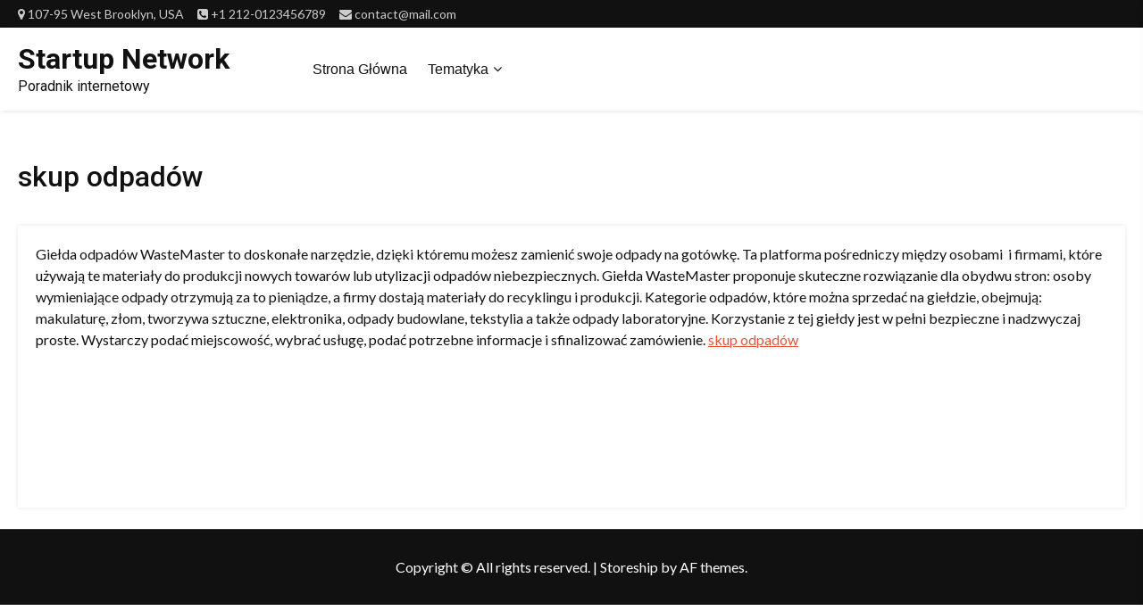

--- FILE ---
content_type: text/html; charset=UTF-8
request_url: https://startupnetwork.pl/skup-odpadow/
body_size: 95045
content:
<!doctype html>
<html lang="pl-PL">
<head>
    <meta charset="UTF-8">
    <meta name="viewport" content="width=device-width, initial-scale=1">
    <link rel="profile" href="https://gmpg.org/xfn/11">

    <title>skup odpadów &#x2d; Startup Network</title>

<!-- The SEO Framework: stworzone przez Sybre Waaijer -->
<meta name="robots" content="max-snippet:-1,max-image-preview:large,max-video-preview:-1" />
<meta name="description" content="Giełda odpad&oacute;w WasteMaster to doskonałe narzędzie, dzięki kt&oacute;remu możesz zamienić swoje odpady na got&oacute;wkę. Ta platforma pośredniczy między osobami i firmami&#8230;" />
<meta property="og:locale" content="pl_PL" />
<meta property="og:type" content="website" />
<meta property="og:title" content="skup odpadów" />
<meta property="og:description" content="Giełda odpad&oacute;w WasteMaster to doskonałe narzędzie, dzięki kt&oacute;remu możesz zamienić swoje odpady na got&oacute;wkę. Ta platforma pośredniczy między osobami i firmami, kt&oacute;re używają te materiały do produkcji&#8230;" />
<meta property="og:url" content="https://startupnetwork.pl/skup-odpadow/" />
<meta property="og:site_name" content="Startup Network" />
<meta name="twitter:card" content="summary_large_image" />
<meta name="twitter:title" content="skup odpadów" />
<meta name="twitter:description" content="Giełda odpad&oacute;w WasteMaster to doskonałe narzędzie, dzięki kt&oacute;remu możesz zamienić swoje odpady na got&oacute;wkę. Ta platforma pośredniczy między osobami i firmami, kt&oacute;re używają te materiały do produkcji&#8230;" />
<link rel="canonical" href="https://startupnetwork.pl/skup-odpadow/" />
<script type="application/ld+json">{"@context":"https://schema.org","@type":"BreadcrumbList","itemListElement":[{"@type":"ListItem","position":1,"item":{"@id":"https://startupnetwork.pl/","name":"Startup Network"}},{"@type":"ListItem","position":2,"item":{"@id":"https://startupnetwork.pl/skup-odpadow/","name":"skup odpad\u00f3w"}}]}</script>
<!-- / The SEO Framework: stworzone przez Sybre Waaijer | 6.03ms meta | 12.40ms boot -->

<link rel='dns-prefetch' href='//fonts.googleapis.com' />
<link rel="alternate" type="application/rss+xml" title="Startup Network &raquo; Kanał z wpisami" href="https://startupnetwork.pl/feed/" />
<link rel="alternate" title="oEmbed (JSON)" type="application/json+oembed" href="https://startupnetwork.pl/wp-json/oembed/1.0/embed?url=https%3A%2F%2Fstartupnetwork.pl%2Fskup-odpadow%2F" />
<link rel="alternate" title="oEmbed (XML)" type="text/xml+oembed" href="https://startupnetwork.pl/wp-json/oembed/1.0/embed?url=https%3A%2F%2Fstartupnetwork.pl%2Fskup-odpadow%2F&#038;format=xml" />
<style id='wp-img-auto-sizes-contain-inline-css' type='text/css'>
img:is([sizes=auto i],[sizes^="auto," i]){contain-intrinsic-size:3000px 1500px}
/*# sourceURL=wp-img-auto-sizes-contain-inline-css */
</style>
<style id='wp-emoji-styles-inline-css' type='text/css'>

	img.wp-smiley, img.emoji {
		display: inline !important;
		border: none !important;
		box-shadow: none !important;
		height: 1em !important;
		width: 1em !important;
		margin: 0 0.07em !important;
		vertical-align: -0.1em !important;
		background: none !important;
		padding: 0 !important;
	}
/*# sourceURL=wp-emoji-styles-inline-css */
</style>
<style id='wp-block-library-inline-css' type='text/css'>
:root{--wp-block-synced-color:#7a00df;--wp-block-synced-color--rgb:122,0,223;--wp-bound-block-color:var(--wp-block-synced-color);--wp-editor-canvas-background:#ddd;--wp-admin-theme-color:#007cba;--wp-admin-theme-color--rgb:0,124,186;--wp-admin-theme-color-darker-10:#006ba1;--wp-admin-theme-color-darker-10--rgb:0,107,160.5;--wp-admin-theme-color-darker-20:#005a87;--wp-admin-theme-color-darker-20--rgb:0,90,135;--wp-admin-border-width-focus:2px}@media (min-resolution:192dpi){:root{--wp-admin-border-width-focus:1.5px}}.wp-element-button{cursor:pointer}:root .has-very-light-gray-background-color{background-color:#eee}:root .has-very-dark-gray-background-color{background-color:#313131}:root .has-very-light-gray-color{color:#eee}:root .has-very-dark-gray-color{color:#313131}:root .has-vivid-green-cyan-to-vivid-cyan-blue-gradient-background{background:linear-gradient(135deg,#00d084,#0693e3)}:root .has-purple-crush-gradient-background{background:linear-gradient(135deg,#34e2e4,#4721fb 50%,#ab1dfe)}:root .has-hazy-dawn-gradient-background{background:linear-gradient(135deg,#faaca8,#dad0ec)}:root .has-subdued-olive-gradient-background{background:linear-gradient(135deg,#fafae1,#67a671)}:root .has-atomic-cream-gradient-background{background:linear-gradient(135deg,#fdd79a,#004a59)}:root .has-nightshade-gradient-background{background:linear-gradient(135deg,#330968,#31cdcf)}:root .has-midnight-gradient-background{background:linear-gradient(135deg,#020381,#2874fc)}:root{--wp--preset--font-size--normal:16px;--wp--preset--font-size--huge:42px}.has-regular-font-size{font-size:1em}.has-larger-font-size{font-size:2.625em}.has-normal-font-size{font-size:var(--wp--preset--font-size--normal)}.has-huge-font-size{font-size:var(--wp--preset--font-size--huge)}.has-text-align-center{text-align:center}.has-text-align-left{text-align:left}.has-text-align-right{text-align:right}.has-fit-text{white-space:nowrap!important}#end-resizable-editor-section{display:none}.aligncenter{clear:both}.items-justified-left{justify-content:flex-start}.items-justified-center{justify-content:center}.items-justified-right{justify-content:flex-end}.items-justified-space-between{justify-content:space-between}.screen-reader-text{border:0;clip-path:inset(50%);height:1px;margin:-1px;overflow:hidden;padding:0;position:absolute;width:1px;word-wrap:normal!important}.screen-reader-text:focus{background-color:#ddd;clip-path:none;color:#444;display:block;font-size:1em;height:auto;left:5px;line-height:normal;padding:15px 23px 14px;text-decoration:none;top:5px;width:auto;z-index:100000}html :where(.has-border-color){border-style:solid}html :where([style*=border-top-color]){border-top-style:solid}html :where([style*=border-right-color]){border-right-style:solid}html :where([style*=border-bottom-color]){border-bottom-style:solid}html :where([style*=border-left-color]){border-left-style:solid}html :where([style*=border-width]){border-style:solid}html :where([style*=border-top-width]){border-top-style:solid}html :where([style*=border-right-width]){border-right-style:solid}html :where([style*=border-bottom-width]){border-bottom-style:solid}html :where([style*=border-left-width]){border-left-style:solid}html :where(img[class*=wp-image-]){height:auto;max-width:100%}:where(figure){margin:0 0 1em}html :where(.is-position-sticky){--wp-admin--admin-bar--position-offset:var(--wp-admin--admin-bar--height,0px)}@media screen and (max-width:600px){html :where(.is-position-sticky){--wp-admin--admin-bar--position-offset:0px}}

/*# sourceURL=wp-block-library-inline-css */
</style><style id='global-styles-inline-css' type='text/css'>
:root{--wp--preset--aspect-ratio--square: 1;--wp--preset--aspect-ratio--4-3: 4/3;--wp--preset--aspect-ratio--3-4: 3/4;--wp--preset--aspect-ratio--3-2: 3/2;--wp--preset--aspect-ratio--2-3: 2/3;--wp--preset--aspect-ratio--16-9: 16/9;--wp--preset--aspect-ratio--9-16: 9/16;--wp--preset--color--black: #000000;--wp--preset--color--cyan-bluish-gray: #abb8c3;--wp--preset--color--white: #ffffff;--wp--preset--color--pale-pink: #f78da7;--wp--preset--color--vivid-red: #cf2e2e;--wp--preset--color--luminous-vivid-orange: #ff6900;--wp--preset--color--luminous-vivid-amber: #fcb900;--wp--preset--color--light-green-cyan: #7bdcb5;--wp--preset--color--vivid-green-cyan: #00d084;--wp--preset--color--pale-cyan-blue: #8ed1fc;--wp--preset--color--vivid-cyan-blue: #0693e3;--wp--preset--color--vivid-purple: #9b51e0;--wp--preset--gradient--vivid-cyan-blue-to-vivid-purple: linear-gradient(135deg,rgb(6,147,227) 0%,rgb(155,81,224) 100%);--wp--preset--gradient--light-green-cyan-to-vivid-green-cyan: linear-gradient(135deg,rgb(122,220,180) 0%,rgb(0,208,130) 100%);--wp--preset--gradient--luminous-vivid-amber-to-luminous-vivid-orange: linear-gradient(135deg,rgb(252,185,0) 0%,rgb(255,105,0) 100%);--wp--preset--gradient--luminous-vivid-orange-to-vivid-red: linear-gradient(135deg,rgb(255,105,0) 0%,rgb(207,46,46) 100%);--wp--preset--gradient--very-light-gray-to-cyan-bluish-gray: linear-gradient(135deg,rgb(238,238,238) 0%,rgb(169,184,195) 100%);--wp--preset--gradient--cool-to-warm-spectrum: linear-gradient(135deg,rgb(74,234,220) 0%,rgb(151,120,209) 20%,rgb(207,42,186) 40%,rgb(238,44,130) 60%,rgb(251,105,98) 80%,rgb(254,248,76) 100%);--wp--preset--gradient--blush-light-purple: linear-gradient(135deg,rgb(255,206,236) 0%,rgb(152,150,240) 100%);--wp--preset--gradient--blush-bordeaux: linear-gradient(135deg,rgb(254,205,165) 0%,rgb(254,45,45) 50%,rgb(107,0,62) 100%);--wp--preset--gradient--luminous-dusk: linear-gradient(135deg,rgb(255,203,112) 0%,rgb(199,81,192) 50%,rgb(65,88,208) 100%);--wp--preset--gradient--pale-ocean: linear-gradient(135deg,rgb(255,245,203) 0%,rgb(182,227,212) 50%,rgb(51,167,181) 100%);--wp--preset--gradient--electric-grass: linear-gradient(135deg,rgb(202,248,128) 0%,rgb(113,206,126) 100%);--wp--preset--gradient--midnight: linear-gradient(135deg,rgb(2,3,129) 0%,rgb(40,116,252) 100%);--wp--preset--font-size--small: 13px;--wp--preset--font-size--medium: 20px;--wp--preset--font-size--large: 36px;--wp--preset--font-size--x-large: 42px;--wp--preset--spacing--20: 0.44rem;--wp--preset--spacing--30: 0.67rem;--wp--preset--spacing--40: 1rem;--wp--preset--spacing--50: 1.5rem;--wp--preset--spacing--60: 2.25rem;--wp--preset--spacing--70: 3.38rem;--wp--preset--spacing--80: 5.06rem;--wp--preset--shadow--natural: 6px 6px 9px rgba(0, 0, 0, 0.2);--wp--preset--shadow--deep: 12px 12px 50px rgba(0, 0, 0, 0.4);--wp--preset--shadow--sharp: 6px 6px 0px rgba(0, 0, 0, 0.2);--wp--preset--shadow--outlined: 6px 6px 0px -3px rgb(255, 255, 255), 6px 6px rgb(0, 0, 0);--wp--preset--shadow--crisp: 6px 6px 0px rgb(0, 0, 0);}:where(.is-layout-flex){gap: 0.5em;}:where(.is-layout-grid){gap: 0.5em;}body .is-layout-flex{display: flex;}.is-layout-flex{flex-wrap: wrap;align-items: center;}.is-layout-flex > :is(*, div){margin: 0;}body .is-layout-grid{display: grid;}.is-layout-grid > :is(*, div){margin: 0;}:where(.wp-block-columns.is-layout-flex){gap: 2em;}:where(.wp-block-columns.is-layout-grid){gap: 2em;}:where(.wp-block-post-template.is-layout-flex){gap: 1.25em;}:where(.wp-block-post-template.is-layout-grid){gap: 1.25em;}.has-black-color{color: var(--wp--preset--color--black) !important;}.has-cyan-bluish-gray-color{color: var(--wp--preset--color--cyan-bluish-gray) !important;}.has-white-color{color: var(--wp--preset--color--white) !important;}.has-pale-pink-color{color: var(--wp--preset--color--pale-pink) !important;}.has-vivid-red-color{color: var(--wp--preset--color--vivid-red) !important;}.has-luminous-vivid-orange-color{color: var(--wp--preset--color--luminous-vivid-orange) !important;}.has-luminous-vivid-amber-color{color: var(--wp--preset--color--luminous-vivid-amber) !important;}.has-light-green-cyan-color{color: var(--wp--preset--color--light-green-cyan) !important;}.has-vivid-green-cyan-color{color: var(--wp--preset--color--vivid-green-cyan) !important;}.has-pale-cyan-blue-color{color: var(--wp--preset--color--pale-cyan-blue) !important;}.has-vivid-cyan-blue-color{color: var(--wp--preset--color--vivid-cyan-blue) !important;}.has-vivid-purple-color{color: var(--wp--preset--color--vivid-purple) !important;}.has-black-background-color{background-color: var(--wp--preset--color--black) !important;}.has-cyan-bluish-gray-background-color{background-color: var(--wp--preset--color--cyan-bluish-gray) !important;}.has-white-background-color{background-color: var(--wp--preset--color--white) !important;}.has-pale-pink-background-color{background-color: var(--wp--preset--color--pale-pink) !important;}.has-vivid-red-background-color{background-color: var(--wp--preset--color--vivid-red) !important;}.has-luminous-vivid-orange-background-color{background-color: var(--wp--preset--color--luminous-vivid-orange) !important;}.has-luminous-vivid-amber-background-color{background-color: var(--wp--preset--color--luminous-vivid-amber) !important;}.has-light-green-cyan-background-color{background-color: var(--wp--preset--color--light-green-cyan) !important;}.has-vivid-green-cyan-background-color{background-color: var(--wp--preset--color--vivid-green-cyan) !important;}.has-pale-cyan-blue-background-color{background-color: var(--wp--preset--color--pale-cyan-blue) !important;}.has-vivid-cyan-blue-background-color{background-color: var(--wp--preset--color--vivid-cyan-blue) !important;}.has-vivid-purple-background-color{background-color: var(--wp--preset--color--vivid-purple) !important;}.has-black-border-color{border-color: var(--wp--preset--color--black) !important;}.has-cyan-bluish-gray-border-color{border-color: var(--wp--preset--color--cyan-bluish-gray) !important;}.has-white-border-color{border-color: var(--wp--preset--color--white) !important;}.has-pale-pink-border-color{border-color: var(--wp--preset--color--pale-pink) !important;}.has-vivid-red-border-color{border-color: var(--wp--preset--color--vivid-red) !important;}.has-luminous-vivid-orange-border-color{border-color: var(--wp--preset--color--luminous-vivid-orange) !important;}.has-luminous-vivid-amber-border-color{border-color: var(--wp--preset--color--luminous-vivid-amber) !important;}.has-light-green-cyan-border-color{border-color: var(--wp--preset--color--light-green-cyan) !important;}.has-vivid-green-cyan-border-color{border-color: var(--wp--preset--color--vivid-green-cyan) !important;}.has-pale-cyan-blue-border-color{border-color: var(--wp--preset--color--pale-cyan-blue) !important;}.has-vivid-cyan-blue-border-color{border-color: var(--wp--preset--color--vivid-cyan-blue) !important;}.has-vivid-purple-border-color{border-color: var(--wp--preset--color--vivid-purple) !important;}.has-vivid-cyan-blue-to-vivid-purple-gradient-background{background: var(--wp--preset--gradient--vivid-cyan-blue-to-vivid-purple) !important;}.has-light-green-cyan-to-vivid-green-cyan-gradient-background{background: var(--wp--preset--gradient--light-green-cyan-to-vivid-green-cyan) !important;}.has-luminous-vivid-amber-to-luminous-vivid-orange-gradient-background{background: var(--wp--preset--gradient--luminous-vivid-amber-to-luminous-vivid-orange) !important;}.has-luminous-vivid-orange-to-vivid-red-gradient-background{background: var(--wp--preset--gradient--luminous-vivid-orange-to-vivid-red) !important;}.has-very-light-gray-to-cyan-bluish-gray-gradient-background{background: var(--wp--preset--gradient--very-light-gray-to-cyan-bluish-gray) !important;}.has-cool-to-warm-spectrum-gradient-background{background: var(--wp--preset--gradient--cool-to-warm-spectrum) !important;}.has-blush-light-purple-gradient-background{background: var(--wp--preset--gradient--blush-light-purple) !important;}.has-blush-bordeaux-gradient-background{background: var(--wp--preset--gradient--blush-bordeaux) !important;}.has-luminous-dusk-gradient-background{background: var(--wp--preset--gradient--luminous-dusk) !important;}.has-pale-ocean-gradient-background{background: var(--wp--preset--gradient--pale-ocean) !important;}.has-electric-grass-gradient-background{background: var(--wp--preset--gradient--electric-grass) !important;}.has-midnight-gradient-background{background: var(--wp--preset--gradient--midnight) !important;}.has-small-font-size{font-size: var(--wp--preset--font-size--small) !important;}.has-medium-font-size{font-size: var(--wp--preset--font-size--medium) !important;}.has-large-font-size{font-size: var(--wp--preset--font-size--large) !important;}.has-x-large-font-size{font-size: var(--wp--preset--font-size--x-large) !important;}
/*# sourceURL=global-styles-inline-css */
</style>

<style id='classic-theme-styles-inline-css' type='text/css'>
/*! This file is auto-generated */
.wp-block-button__link{color:#fff;background-color:#32373c;border-radius:9999px;box-shadow:none;text-decoration:none;padding:calc(.667em + 2px) calc(1.333em + 2px);font-size:1.125em}.wp-block-file__button{background:#32373c;color:#fff;text-decoration:none}
/*# sourceURL=/wp-includes/css/classic-themes.min.css */
</style>
<link rel='stylesheet' id='bootstrap-css' href='https://startupnetwork.pl/wp-content/themes/storeship-pro/assets/bootstrap/css/bootstrap.min.css?ver=6.9' type='text/css' media='all' />
<link rel='stylesheet' id='font-awesome-css' href='https://startupnetwork.pl/wp-content/themes/storeship-pro/assets/font-awesome/css/font-awesome.min.css?ver=6.9' type='text/css' media='all' />
<link rel='stylesheet' id='slick-css-css' href='https://startupnetwork.pl/wp-content/themes/storeship-pro/assets/slick/css/slick.css?ver=6.9' type='text/css' media='all' />
<link rel='stylesheet' id='sidr-css' href='https://startupnetwork.pl/wp-content/themes/storeship-pro/assets/sidr/css/jquery.sidr.dark.css?ver=6.9' type='text/css' media='all' />
<link rel='stylesheet' id='jquery-countdown-css' href='https://startupnetwork.pl/wp-content/themes/storeship-pro/assets/countdown/jquery.countdown.css?ver=6.9' type='text/css' media='all' />
<link rel='stylesheet' id='storeship-google-fonts-css' href='https://fonts.googleapis.com/css?family=Lato:400,300,400italic,900,700|Roboto:100,300,400,500,700&#038;subset=latin,latin-ext' type='text/css' media='all' />
<link rel='stylesheet' id='storeship-style-css' href='https://startupnetwork.pl/wp-content/themes/storeship-pro/style.css?ver=6.9' type='text/css' media='all' />
<style id='storeship-style-inline-css' type='text/css'>

    
        #sidr .widget-slider .frontpage-content-section.has-image .section-title, 
        .widget-slider .frontpage-content-section.has-image .section-title, 
        .frontpage-content-section-wrapper section.frontpage-content-section.has-image .section-title,

        .frontpage-content-section.slider .wide .content-caption span.woocommerce-Price-amount.amount, 
        .frontpage-content-section.slider .wide .content-caption span.price del, 
        .frontpage-content-section.slider .wide .content-caption span.price ins, 
        .frontpage-content-section.slider .wide .content-caption .cat-links li a,

        .product-slider-widget.wide .content-caption span.woocommerce-Price-amount.amount, 
        .product-slider-widget.wide .content-caption span.price del, 
        .product-slider-widget.wide .content-caption span.price ins, 
        .product-slider-widget.wide .content-caption .cat-links li a,
        .frontpage-content-section.slider .wide .product-title a,
        .product-slider-widget.wide .product-title a,
        .product-section-wrapper .product-slider-widget.wide .product-image-wrapper .content-caption,

        .counter-call-to-action .section-call-action .aft-call-to-action-img.data-bg + .container-wrapper .section-title .header-after, 
        .counter-call-to-action .section-call-action .aft-call-to-action-img.data-bg + .container-wrapper .aft-schedule-note-section, 
        .counter-call-to-action .section-call-action .aft-call-to-action-img.data-bg + .container-wrapper,

        .aft-express-product-list.express-has-image .section-head .section-title,
        .aft-product-list-mode.has-image .section-title, 
        .aft-product-grid-mode.has-image .section-title,
        .feat-back .feat-text-subtitle, 
        .feat-back .feat-text-title{
            color: #ffffff;
        }
    
            #sidr{
            background-color: #fff;
        }
        .main-banner-section-wrapper .main-banner-separator svg {
            fill: #fff;
        }
        
    .content-caption .content-desc,
    .content-caption .cap-title {
        color: #111111;
    }
    .main-banner-section-wrapper{
    background: #eaeaea;
    background-image: -moz-linear-gradient(45deg, #eaeaea, #e9eaea);
    background-image: -o-linear-gradient(45deg, #eaeaea, #e9eaea);
    background-image: -webkit-linear-gradient(45deg, #eaeaea, #e9eaea);
    background-image: linear-gradient(45deg, #eaeaea, #e9eaea);
    }

            #af-preloader{
            background-color: #ffffff;
        }
    
            body .af-spinners::after {
            border-color: #E65339;
        }
        body .af-spinners {
            border-top-color: #E65339;
        }
    
            body .social-mailchimp {
            background: #111111;
        }
    
            body .social-mailchimp h4.section-title span.header-after,
        body .social-mailchimp .section-subtitle{
            color: #ffffff;
        }
    
            body footer.site-footer .primary-footer {
            background: #252525;
        }
    
            .site-footer .storeship_author_info_widget .posts-author-wrapper .em-author-details h4.em-author-display-name,
        body.woocommerce-js footer .widget form.woocommerce-product-search input, 
        body.woocommerce-js footer .widget_search .search-form input, 
        body.woocommerce-js footer .widget form.woocommerce-product-search input::placeholder, 
        body.woocommerce-js footer .widget_search .search-form input::placeholder, 

        footer.site-footer .tabbed .nav-tabs>li>a,
        footer.site-footer p, 
        footer.site-footer ins, 
        footer.site-footer .tagcloud a, 
        footer.site-footer .site-info-wrap, 
        footer.site-footer .site-info-wrap a, 
        footer.site-footer,

        .site-footer #wp-calendar caption,
        .site-footer .wp-calendar-nav-next a, 
        .site-footer .wp-calendar-nav-prev a, 
        .site-footer .widget ul li a,

        body footer.site-footer .widget-title span, 
        body footer.site-footer .section-title span,
        body footer.site-footer .primary-footer,
        body footer.site-footer ins,
        body footer.site-footer .primary-footer .widget-title span,
        body footer.site-footer .primary-footer .site-title a,
        body footer.site-footer .primary-footer .site-description,
        body .primary-footer .widget_product_categories ul li {
            color: #ffffff;
        }

        footer.site-footer .tabbed .nav-tabs>li>a{
            border-color : #ffffff;
        }
    
            body footer.site-footer .secondary-footer {
            background: #222222;
        }
    
            .site-footer .secondary-footer .footer-navigation a{
            color: #ffffff;
        }
    
            body footer.site-footer .site-info {
            background: #111111;
        }
    
            body footer.site-footer .site-info,
        footer.site-footer .site-info-wrap,
        body footer.site-footer .site-info a {
            color: #ffffff;
        }
    
            .woocommerce div.product div.images .woocommerce-product-gallery__trigger::after,
        body .primary-color{
            background-color: #111111;
        }
        .entry-content a,
        .widget_text a,
        .woocommerce div.product form.cart .variations select option, 
        .woocommerce .woocommerce-ordering select option,
        .content-caption span.price,
        body,
        .testimonial-carousel .item .testi-img-author-desc .testi-author h4, 
        .testimonial-carousel .item .testi-img-author-desc .testi-author p, 
        .testimonial-carousel .item .testi-img-author-desc .testi-author a,
        .testimonial-carousel .item .testi-img-author-desc .testi-description-wrapper p,
        .testimonial-carousel .item .testi-img-author-desc .testi-description-wrapper::before,
        .testimonial-carousel .item .testi-img-author-desc .testi-description-wrapper h2,
        .widget_recent_comments li.recentcomments,
        .woocommerce ul.products li.product .price del,
        .woocommerce-form.woocommerce-form-login label,
        .woocommerce-form.woocommerce-form-login input,
        .woocommerce-form.woocommerce-form-login textarea,
        .woocommerce #content div.product div.summary .yith-wcwl-add-to-wishlist,
        body.single .entry-summary .yith-wcwl-wishlistaddedbrowse a,
        .woocommerce .panel #review_form #respond input,
        .woocommerce .panel #review_form #respond input:focus,
        .woocommerce-cart header.entry-header h1.entry-title,
        .woocommerce div.product .woocommerce-tabs #review_form_wrapper .comment-reply-title,
        .woocommerce #reviews #comments ol.commentlist li .meta, strong.woocommerce-review__author,
        body.woocommerce-js article .entry-title, body.blog article h2 a, body.archive article h2 a,
        .woocommerce table.shop_attributes th,
        .woocommerce div.product form.cart .woocommerce-variation-description p,
        .woocommerce div.product form.cart .variations label,
        .woocommerce-grouped-product-list tr td,
        a.woocommerce-review-link,
        .author a.url.fn.n:hover, 
        div#respond p a, 
        .navigation.post-navigation .nav-links a,
        .widget_shopping_cart .woocommerce-Price-amount.amount,
        .widget_search .search-form label .search-field,
        .shop_table.woocommerce-checkout-review-order-table tr th,
        .shop_table.woocommerce-checkout-review-order-table tr td,
        body.woocommerce-js form.woocommerce-checkout .col2-set input::placeholder,
        body.woocommerce-js form.woocommerce-checkout .col2-set input, 
        body.woocommerce-js form.woocommerce-checkout .col2-set textarea, 
        body.woocommerce-js form.woocommerce-checkout .col2-set textarea::placeholder, 
        .checkout_coupon input[type="text"],
        body.woocommerce-js form.woocommerce-checkout .col2-set label,
        .woocommerce-cart table.cart input,
        .comment-form .comment-notes,
        .comments-area input:focus,
        .comments-area input,
        .comments-area textarea,
        .woocommerce table.shop_table th,
        .woocommerce table.shop_table td,
        .woocommerce table.shop_table td ins,
        .woocommerce .panel #review_form #respond textarea,
        .panel form.comment-form .comment-notes,
        body.single .entry-summary .yith-wcwl-add-to-wishlist a.add_to_wishlist, 
        body .entry-summary .yith-wcwl-add-to-wishlist a.add_to_wishlist,
        .woocommerce #content div.product div.summary .product_meta > span,
        div.product .woocommerce-tabs.wc-tabs-wrapper .panel p,
        ul.product-item-meta .yith-btn .yith-wcwl-wishlistexistsbrowse a:before,
        ul.product-item-meta .yith-btn a.button.yith-wcqv-button,
        li.product ul.product-item-meta li a,
        ul.product-item-meta .yith-btn a.add_to_wishlist:before,
        .woocommerce .widget_shopping_cart .cart_list li span.quantity,
        .woocommerce.widget_shopping_cart .cart_list li span.quantity,
        .woocommerce.widget_shopping_cart .widget_shopping_cart_content .woocommerce-mini-cart__total .woocs_special_price_code,
        .price_label,
        .site-footer .widget-title, .site-footer .section-title,
        footer h2 span,
        footer .archive article h2 a,
        .woocommerce div#respond .comment-form label,
        .entry-wrapper .entry-meta,
        .entry-wrapper p,
        .lost_password a,
        .blog-single .entry-meta,
        .woocommerce ul.products li.product .price ins,
        .woocommerce ul.products li.product .price,
        .aft-price-rating-wrapper span.price ins,
        span.price,
        .support-content p,
        .tabbed .tabbed-products .nav-tabs > li > a,
        body span.aft-view-all-products a,
        body .cat-links li,
        body .section-head span.aft-view-all a,
        body .account-user .af-my-account-menu li a,
        .header-style-3.header-style-default .account-user .af-my-account-menu li a,
        body td.woocommerce-grouped-product-list-item__label a,
        body .autocomplete-suggestion,
        body .nav-links a,
        body footer.entry-footer .comments-link a,
        body.woocommerce-account .woocommerce-MyAccount-content a:not(.button),
        .widget > ul > li a,
        body .aft-top-categories-vertical-lists .aft-category-list-set li a,
        .aft-top-categories-vertical-lists a span.product-count,
        .aft-top-categories-vertical-lists span.aft-view-all-products i,
        body .aft-top-categories-vertical-lists h4,
        body .aft-top-categories-vertical-lists .category-dropdown > ul > li > a,
        body .right-list-section .category-dropdown > ul > li > a,
        body .right-list-section .category-dropdown > ul > li > a > h4,
        body .entry-content > [class*="wp-block-"] a:not(.has-text-color),
        body .entry-content > ul a, body .entry-content > ol a, 
        body .entry-content > ul a:visited, body .entry-content > ol a:visited,
        body .entry-content > p a, 
        body .entry-content > p a:visited,
        body .entry-content > [class*="wp-block-"] a:not(.wp-block-button__link):hover,
        body .author a.url.fn.n,
        body div#respond p a,
        body .comment-content a,
        body b.fn a,
        body #yith-quick-view-content div.summary .product_meta > span > a,
        body .comment-metadata a,
        body .wp-post-author-meta h4 a,
        body .tagcloud a,
        body.woocommerce-checkout .woocommerce-form-coupon-toggle .woocommerce-info a.showcoupon,
        body.woocommerce #content div.product div.summary a.compare.button,
        body .entry-summary .yith-wcwl-wishlistaddedbrowse a,
        body .entry-summary .yith-wcwl-wishlistexistsbrowse a,
        body.single .entry-summary .yith-wcwl-wishlistexistsbrowse a,
        body .entry-summary .yith-wcwl-add-to-wishlist  a.add_to_wishlist,
        body.woocommerce #content div.product div.summary .yith-wcwl-add-to-wishlist .yith-wcwl-wishlistexistsbrowse.show a, 
        body.woocommerce #content div.product div.summary .yith-wcwl-add-to-wishlist .yith-wcwl-wishlistaddedbrowse.show a,
        body.woocommerce-store-notice, 
        body.woocommerce .category-badge-wrapper span.onsale,
        body .category-badge-wrapper span.onsale,
        body.woocommerce nav.woocommerce-pagination ul li a.page-numbers,
        body .title-role,
        body p.stars:hover a:before,
        body .section-subtitle,
        body .woocommerce-info,
        body .woocommerce-error,
        body .woocommerce-message,
        body p.stars.selected a.active:before,
        body p.stars.selected a:not(.active):before,
        body #add_payment_method #payment div.payment_box,
        body.woocommerce-cart #payment div.payment_box,
        body.woocommerce-checkout #payment div.payment_box,
        body.woocommerce nav.woocommerce-breadcrumb, 
        body nav.woocommerce-breadcrumb,
        body.woocommerce .widget_shopping_cart .total strong,
        body .woocommerce.widget_shopping_cart .total strong,
        body .widget_product_categories ul li,
        body div.sharedaddy .sd-content ul li[class*='share-'] a.share-icon.no-text,
        body div.sharedaddy h3.sd-title,
        body.woocommerce-account .entry-content .woocommerce-MyAccount-navigation ul li a,
        body .woocommerce-info, 
        body .woocommerce-noreviews, 
        body p.no-comments,
        body .woocommerce-product-details__short-description p,
        body.page-template-default #primary .store-contact .widget-title span,
        body.page-template-default .store-contact .contact-details, 
        body.page-template-default .store-contact .contact-details a, 
        body.page-template-default .store-contact .contact-details h4, 
        body.page-template-default .store-contact .contact-details h3,
        body.page-template-default .contact-details span.aft-show-field-title h4,
        body.page-template-default .store-contact.aft-tertiary-background-color,
        body header.entry-header h1.entry-title,
        body h1.page-title{
            color: #111111;
        }

        .woocommerce .woocommerce-form-coupon #coupon_code, 
        .woocommerce table.shop_table .actions .coupon #coupon_code, 
        .woocommerce form .form-row input.input-text, 
        .woocommerce form .form-row input.input-text::placeholder, 
        .woocommerce table.shop_table .actions .coupon #coupon_code::placeholder,
        .woocommerce .woocommerce-form-coupon #coupon_code::placeholder,

        .woocommerce form .form-row textarea, 

        .product-slider-widget .content-caption span.woocommerce-Price-amount.amount, 
        .product-slider-widget .content-caption span.price del, 
        .product-slider-widget .content-caption span.price ins, 
        .product-slider-widget .content-caption .cat-links li a,

        input[type="search"]::placeholder,
        ins,
        .woocs_price_code ins,
        .entry-wrapper .storeship-post-format,
        input#yith_wcwl_share_url:focus,
        body .storeship-post-format,
        body.woocommerce #content div.product div.summary .product_meta > span span,
        body.woocommerce #content div.product div.summary .product_meta > span a,
        body a.woocommerce-privacy-policy-link,
        body a.woocommerce-terms-and-conditions-link,
        body .cat-links a,
        body .cat-links a:active,
        body .cat-links a:visited,
        body .cat-links li a,
        body .cat-links li a:active,
        body .cat-links li a:visited,
        body .entry-meta > span:after,
        body span.tagged_as a,
        body span.tagged_as a:active,
        body span.tagged_as a:visited,
        body .entry-footer span.posted_on-links a, 
        body .entry-footer span.tags-links a,
        body.woocommerce div.product .woocommerce-tabs ul.tabs li a,
        body.woocommerce .woocommerce-breadcrumb a, 
        body .woocommerce-breadcrumb a,
        body.woocommerce table.shop_table td.product-name a,
        body .wishlist_table.mobile li .item-wrapper .product-name a.button.yith-wcqv-button,
        body .wishlist_table.mobile li .additional-info-wrapper .additional-info .label,
        body .wishlist_table.mobile li .item-wrapper .item-details-table .label,
        body.woocommerce div.product .woocommerce-tabs ul.tabs li a:active,
        body.woocommerce div.product .woocommerce-tabs ul.tabs li a:visited{
            color: #111111;
        }
        .style-3-search .cate-dropdown,
        .style-3-search .search-field,
        .style-3-search .search-field:focus,
        .yith-wcwl-after-share-section input#yith_wcwl_share_url:focus,
        ul.product-item-meta .yith-btn .yith-wcwl-wishlistaddedbrowse a:before,
        body button.aft-custom-qty-btn,
        .quantity input[type=number],
        .woocommerce-result-count,
        .section-call-action .digit,
        .woocommerce div.product .woocommerce-tabs #review_form_wrapper .comment-reply-title,
        .select2-container--default .select2-selection--single .select2-selection__arrow:after,
        .select2-container--default .select2-selection--single .select2-selection__rendered,
        .select2-container--default .select2-selection--single .select2-selection__placeholder,
        .woocommerce div.product form.cart .variations select,
        .woocommerce div.product form.cart .variations .value::after,
        .page-title, body.blog h1.page-title, body.archive h1.page-title,
        .woocommerce .woocommerce-ordering:after,
        .woocommerce .woocommerce-ordering select,
        body select,
        body .blog-content span p,
        body span.tagged_as a:hover,
        body.woocommerce div.product .woocommerce-tabs ul.tabs li a:hover{
            color: #111111;
        }
        .select2-container--default .select2-selection--single .select2-selection__rendered,
        .select2-container--default .select2-selection--single .select2-selection__placeholder{
            border-color: #111111 !important;
        }
        body.rtl button.aft-custom-qty-btn.minus,
        body.rtl button.aft-custom-qty-btn.plus,
        .woocommerce .quantity .qty,
        button.aft-custom-qty-btn, 
        button.aft-custom-qty-btn:active, 
        button.aft-custom-qty-btn:focus,
        .woocommerce div.product div.images .woocommerce-product-gallery__trigger::before,
        .tabbed .tabbed-products .nav-tabs>li>a,
        p.awpa-more-posts a,
        .woocommerce div.product .woocommerce-tabs ul.tabs li a.active{
            border-color: #111111;
        }
        @media screen and (min-width: 992px){
            #primary-menu ul.children li a,
            #primary-menu ul.sub-menu li a,
            .main-navigation ul.children li a,
            .main-navigation ul .sub-menu li a{
                color: #111111 !important;
            }
        }
        @media screen and (max-width: 992px){
            .main-navigation .menu > li > a i,
            #primary-menu ul > li > a,
            .main-navigation .menu.menu-mobile > li > a,
            .main-navigation .menu.menu-mobile > li > a:hover{
                color: #111111 !important;
            }
            .main-navigation .menu .menu-mobile li a button:before, 
            .main-navigation .menu .menu-mobile li a button:after,
            .main-navigation .menu .menu-mobile li a i:before, 
            .main-navigation .menu .menu-mobile li a i:after{
                background-color: #111111;
            }
        }
    
            .testimonial-carousel .item .testi-img-author-desc .testi-description-wrapper a,
        .woocommerce #content div.product .woocommerce-tabs ul.tabs li.active, 
        .woocommerce div.product .woocommerce-tabs ul.tabs li.active, 
        .woocommerce-page #content div.product .woocommerce-tabs ul.tabs li.active, 
        .woocommerce-page div.product .woocommerce-tabs ul.tabs li.active,
        p.awpa-more-posts a,
        .entry-content > p span.read-more-faq a:not([class]),
        .header-style-3 .header-right-part .custom-link a,
        a.post-edit-link,
        .counter-call-to-action .section-call-action .cta-button-link a,
        body .woocs_rates_current_currency,
        body .woocommerce-currency-switcher-form .dd-selected, body .woocs_converter_shortcode_from, body .woocs_converter_shortcode_to,
        body.woocommerce-js footer .widget_search .search-form input.search-submit, 
        body.woocommerce-js footer .widget_product_search .woocommerce-product-search button,
        .storeship-widget.widget_mc4wp_form_widget input[type=submit], .inner-suscribe input[type=submit],
        .aft-top-categories-vertical-lists h3,
        .featured-category-item .feature-category-item-single .feat-offers-wrapper a,
        .woocommerce li.product .product-description .aft-add-to-cart-wrapper > a.button, 
        .woocommerce li.product .aft-add-to-cart-wrapper > a.button,
        .woocommerce nav.woocommerce-pagination ul li span.current,
        .woocommerce .widget_shopping_cart_content a.button.wc-forward, 
        .woocommerce .widget_shopping_cart_content a.button.checkout,
        body.woocommerce-js footer .widget form.woocommerce-product-search button[type="submit"], 
        body.woocommerce-js footer .widget_search .search-form .search-submit,
        body .secondary-color,
        span.aft-view-all-products,
        .aft-top-categories-vertical-lists .af-top-cat-head,
        #yith-wcwl-popup-message .aft-notification-button a,
        #yith-wcwl-popup-message .aft-notification-button a:hover,
        body span.header-after:after,
        body #secondary .widget-title span:after,
        body .exclusive-posts .exclusive-now,
        body span.trending-no,
        body .wpcf7-form .wpcf7-submit,
        body #scroll-up,
        body .sale-background.no-image,
        body span.offer-time.btn-style1 a:hover,
        body .content-caption .aft-add-to-wishlist.btn-style1 a:hover,
        table.compare-list .add-to-cart td a,
        .yith-woocompare-widget a.compare:hover,
        .woocommerce .widget_price_filter .ui-slider .ui-slider-range,
        .style-3-search button[type="submit"],
        .style-3-search button[type="submit"]:hover,
        .woocommerce #respond input#submit.alt.disabled, .woocommerce #respond input#submit.alt:disabled, .woocommerce #respond input#submit.alt:disabled[disabled], .woocommerce #respond input#submit.alt:disabled[disabled]:hover,.woocommerce button.button:disabled, .woocommerce button.button:disabled[disabled], .woocommerce a.button.alt.disabled,  .woocommerce a.button.alt:disabled, .woocommerce a.button.alt:disabled[disabled], .woocommerce button.button.alt.disabled, .woocommerce button.button.alt.disabled:hover, .woocommerce button.button.alt:disabled, .woocommerce button.button.alt:disabled:hover, .woocommerce button.button.alt:disabled[disabled], .woocommerce input.button.alt.disabled, .woocommerce input.button.alt:disabled,.woocommerce input.button.alt:disabled[disabled],
        button:not(.aft-custom-qty-btn), 
        input[type="button"], input[type="reset"], input[type="submit"],
        button:not(.aft-custom-qty-btn):active, 
        button:not(.aft-custom-qty-btn):focus, 
        input[type="button"]:active, input[type="button"]:focus, input[type="reset"]:active, input[type="reset"]:focus, input[type="submit"]:active, input[type="submit"]:focus,
        .contact-form .wpcf7-form .wpcf7-submit,
        .woocommerce #respond input#submit, 
        .woocommerce a.button, 
        .woocommerce a.button.alt, 
        .woocommerce button.button.alt, 
        .woocommerce button.button, 
        .woocommerce input.button,
        .woocommerce .btn-style1 a,
        .banner-slider-5 .nav-tabs>li>a:not(.active),
        .banner-slider-5 .nav-tabs>li>a:not(.active):focus,
        .banner-slider-5 .nav-tabs>li>a:not(.active):hover,
        .btn-style1 a,
        .btn-style1 a:visited,
        .btn-style1 a:focus,
        .reply a.comment-reply-link,
        .inner-suscribe input[type=submit],
        body input.search-submit{
            background: #E65339;
            border-color: #E65339;
        }
        .woocommerce-account .entry-content .woocommerce-MyAccount-navigation ul li:hover,
        body.single .entry-summary .yith-wcwl-wishlistexistsbrowse a::after,
        body.single .entry-summary .yith-wcwl-wishlistaddedbrowse a::after,
        .woocommerce-form-coupon-toggle .woocommerce-info a.showcoupon:after,
        .woocommerce ul.cart_list li a.remove, .woocommerce a.remove,
        .select2-container--default .select2-results__option--highlighted[aria-selected], 
        .select2-container--default .select2-results__option--highlighted[data-selected]{
            background: #E65339 !important;
        }
        footer.site-footer .tabbed .nav-tabs>li>a:hover,
        footer.site-footer .primary-footer .social-widget-menu ul li a,
        footer.site-footer .primary-footer .em-author-details ul li a,
        footer.site-footer .primary-footer .tagcloud a:hover{
            border-color: #E65339;
        }
        .woocommerce nav.woocommerce-pagination ul li span, 
        .woocommerce nav.woocommerce-pagination ul li a:hover,
        .cube__side {
            border-color: #E65339;
        }
        .woocommerce-info {
            border-top-color: #E65339;
        }
        button.aft-custom-qty-btn:hover{
            background-color: #E65339;
            border-color: #E65339;
        }
        .woocommerce .widget_price_filter .ui-slider .ui-slider-handle,
        .woocommerce .widget_price_filter .ui-slider .ui-slider-range,
        .woocommerce #content div.product .woocommerce-tabs ul.tabs li:hover, .woocommerce div.product .woocommerce-tabs ul.tabs li:hover, .woocommerce-page #content div.product .woocommerce-tabs ul.tabs li:hover, .woocommerce-page div.product .woocommerce-tabs ul.tabs li:hover,
        .woocommerce-demo-store .woocommerce-store-notice.demo_store,
        .sidebar-area .social-widget-menu ul li a,
        .woocommerce #content div.product .woocommerce-tabs ul.tabs li a.active,
        .woocommerce div.product .woocommerce-tabs ul.tabs li a.active, 
        .woocommerce-page #content div.product .woocommerce-tabs ul.tabs li a.active,
        .woocommerce-page div.product .woocommerce-tabs ul.tabs li a.active,
        .woocommerce-account .entry-content .woocommerce-MyAccount-navigation ul li.is-active{
            background-color: #E65339;
        }
        .main-banner-section-wrapper .slick-dots li.slick-active button:not(.aft-custom-qty-btn),
        .main-banner-section-wrapper .slick-dots li.slick-active button:not(.aft-custom-qty-btn):active,
        .main-banner-section-wrapper .slick-dots li.slick-active button:not(.aft-custom-qty-btn):focus,
        .main-banner-section-wrapper .slick-dots li.slick-active button{
            background-color: #E65339;
        }
        .entry-content a:hover,
        .entry-content > p a:not([class]), 
        .entry-content > p a:not([class]):visited,
        .widget_text a:hover,
        #sidr .widget > ul > li a:hover, 
        #secondary .widget > ul > li a:hover,
        body .cat-links a:hover,
        body .cat-links li a:hover,
        .blog-title h4 a:hover,
        .product-title a:hover,
        .woocommerce ul li .product-title a:hover,
        .woocommerce ul.products li.product .woocommerce-loop-product__title a:hover,
        .aft-product-list-mode .product-description .woocommerce-loop-product__title a:hover, 
        .product-slider-widget.wide .content-caption .cat-links li a:hover, 
        .product-slider-widget.wide .product-title a:hover,
        .contact-details .aft-show-field-title span.contact-icon i,
        footer.site-footer .primary-footer .tagcloud a:hover, 
        footer.site-footer .tagcloud a:hover, 
        .wp-block-tag-cloud a:hover, .tagcloud a:hover,
        .wp-calendar-nav-next a:hover, .wp-calendar-nav-prev a:hover, 
        .site-footer .secondary-footer ul#footer-menu li a:hover, 
        .site-footer .primary-footer ul li a:not(.button):hover, .site-footer .site-info a:hover,
        .woocommerce-info::before,
        footer.entry-footer .comments-link a:after,
        .support-wrap .suport-single .icon-box span.icon-box-circle i,
        .woocommerce nav.woocommerce-pagination ul li a.page-numbers:focus, 
        .woocommerce nav.woocommerce-pagination ul li a.page-numbers:hover, 
        .widget > ul > li a:hover,
        .wp-block-tag-cloud a:hover,
        .tagcloud a:hover,
        td.woocommerce-grouped-product-list-item__label a:hover,
        .sidr-class-sidr-button-close,
        .sidr-class-sidr-button-close:visited,
        .sidr-class-sidr-button-close:hover,
        a.shipping-calculator-button,
        .header-style-3.header-style-center .account-user .af-my-account-menu li a:hover, 
        .header-style-3.header-style-express .header-left-upper .account-user ul li a:hover, 
        .header-style-3.header-style-default .account-user .af-my-account-menu li a:hover, 
        .account-user .af-my-account-menu li a:hover,
        #wp-calendar tbody td#today,
        a:hover,
        a:focus,
        footer.entry-footer .comments-link a,
        body a:active{
            color: #E65339;
        }
        .tagcloud a:hover,
        .woocommerce-account form.woocommerce-EditAccountForm.edit-account fieldset,
        div.wpcf7-validation-errors, div.wpcf7-acceptance-missing,
        .wp-block-tag-cloud a:hover,
        .tagcloud a:hover{
            border-color: #E65339;
        }
        .author a.url.fn.n:hover, div#respond p a:hover, .navigation.post-navigation .nav-links a:hover,
        .author a.url.fn.n:hover, 
        div#respond p a:hover, 
        .navigation.post-navigation .nav-links a:hover,
        .wp-post-author-meta h4 a:hover,
        p.awpa-website a:hover{
            color: #E65339;
        }
        .woocommerce div.product .entry-summary p.price ins,
        .woocommerce div.product .entry-summary p.price del,
        .woocommerce div.product .single_variation_wrap span.price,
        .woocommerce div.product p.price,
        body .autocomplete-suggestion b{
            color: #E65339 !important;
        }
    
            .testimonial-carousel .item .testi-img-author-desc .testi-description-wrapper a,
        .woocommerce #content div.product .woocommerce-tabs ul.tabs li.active a, 
        .woocommerce div.product .woocommerce-tabs ul.tabs li.active a, 
        .woocommerce-page #content div.product .woocommerce-tabs ul.tabs li.active a, 
        .woocommerce-page div.product .woocommerce-tabs ul.tabs li.active a,
        .featured-category-item .feature-category-item-single .feat-offers-wrapper a,
        .header-style-3 .header-right-part .custom-link a,
        .woocommerce-account .entry-content .woocommerce-MyAccount-navigation ul li:hover a,
        p.awpa-more-posts a,
        .woocommerce #content div.product .woocommerce-tabs ul.tabs li:hover a, .woocommerce div.product .woocommerce-tabs ul.tabs li:hover a, .woocommerce-page #content div.product .woocommerce-tabs ul.tabs li:hover a, .woocommerce-page div.product .woocommerce-tabs ul.tabs li:hover a,
        .woocommerce .panel #review_form #respond input.submit,
        .woocommerce .panel #review_form #respond input.submit:focus,
        .entry-content > p span.read-more-faq a:not(.tag-cloud-link),
        .woocommerce .btn-style1 a,
        .btn-style1 a,
        .btn-style1 a:visited,
        .btn-style1 a:focus,
        .banner-slider-5 .nav-tabs>li>a:not(.active),
        .banner-slider-5 .nav-tabs>li>a:not(.active):focus,
        .banner-slider-5 .nav-tabs>li>a:not(.active):hover,
        a.post-edit-link,
        .counter-call-to-action .section-call-action .cta-button-link a,
        .woocommerce li.product .product-description .aft-add-to-cart-wrapper > a.button,
        .woocommerce li.product .aft-add-to-cart-wrapper > a.button,
        .woocommerce-demo-store .woocommerce-store-notice.demo_store,
        button.aft-custom-qty-btn:hover,
        body .woocs_rates_current_currency,
        body footer.site-footer .primary-footer .woocommerce-currency-switcher-form .dd-selected,
        body .woocommerce-currency-switcher-form .dd-selected, body .woocs_converter_shortcode_from, body .woocs_converter_shortcode_to,
        .storeship-widget.widget_mc4wp_form_widget input[type=submit], 
        body.woocommerce-account .entry-content .woocommerce-MyAccount-navigation ul li.is-active a,
        body .style-3-search button[type="submit"],
        .woocommerce nav.woocommerce-pagination ul li span.current,
        .woocommerce .widget_shopping_cart_content a.button.wc-forward, 
        .woocommerce .widget_shopping_cart_content a.button.checkout,
        .woocommerce #respond input#submit.alt.disabled, 
        .woocommerce #respond input#submit.alt:disabled,
        .woocommerce #respond input#submit.alt:disabled[disabled], 
        .woocommerce button.button:disabled, 
        .woocommerce button.button:disabled[disabled], 
        .woocommerce button.button:disabled[disabled].woocommerce a.button.alt.disabled,  
        .woocommerce a.button.alt:disabled,
        .woocommerce a.button.alt:disabled[disabled], 
        .woocommerce button.button.alt.disabled, 
        .woocommerce button.button.alt:disabled, 
        .woocommerce button.button.alt:disabled[disabled],
        .woocommerce input.button.alt.disabled, 
        .woocommerce input.button.alt:disabled, 
        .woocommerce input.button.alt:disabled[disabled],
        .woocommerce #respond input#submit, 
        .woocommerce a.button, 
        .woocommerce a.button.alt, 
        .woocommerce button.button.alt, 
        .woocommerce button.button, 
        .woocommerce input.button,
        body.woocommerce-js footer .widget form.woocommerce-product-search button[type="submit"], 
        body.woocommerce-js footer .widget_search .search-form .search-submit,
        #yith-wcwl-popup-message .aft-notification-button a,
        button, input[type="button"], input[type="reset"], input[type="submit"],
        .contact-form .wpcf7-form .wpcf7-submit,
        .inner-suscribe input[type=submit],
        .reply a.comment-reply-link,
        #scroll-up,
        .header-right-part .search .open-search-form,
        .header-style-3 .header-right-part a,
        .comment-form .submit, input.search-submit,
        .woocommerce #content div.product .woocommerce-tabs ul.tabs li a.active, 
        .woocommerce div.product .woocommerce-tabs ul.tabs li a.active, 
        .woocommerce-page #content div.product .woocommerce-tabs ul.tabs li a.active, 
        .woocommerce-page div.product .woocommerce-tabs ul.tabs li a.active,
        .aft-top-categories-vertical-lists .af-top-cat-head{
            color: #ffffff;
        }
        .select2-container--default .select2-results__option--highlighted[aria-selected], 
        .select2-container--default .select2-results__option--highlighted[data-selected],
        .woocommerce ul.cart_list li a.remove, .woocommerce a.remove{
            color: #ffffff !important; 
        }
        .offcanvas-menu span{
            background-color: #ffffff;
        }
    
            .container-wrapper:not(.wide) .product-section-wrapper .product-slider-widget .product-image-wrapper::before,
        .tabbed .nav-tabs > li.tab > a.aft-view-all-products-link,
        body .storeship-post-format,
        li.product ul.product-item-meta li,
        .woocommerce div.product div.images .woocommerce-product-gallery__trigger,
        .aft-carousel .slide-icon.slide-next.af-slider-btn, 
        .aft-carousel .slide-icon.slide-prev.af-slider-btn, 
        .aft-slider .slide-icon.slide-next.af-slider-btn, 
        .aft-slider .slide-icon.slide-prev.af-slider-btn,
        .aft-slider-carousel .slide-icon.slide-next.af-slider-btn, 
        .aft-slider-carousel .slide-icon.slide-prev.af-slider-btn,
        .woocommerce .widget_price_filter .price_slider_wrapper .ui-widget-content,
        .section-call-action .digit,
        .aft-product-list-mode ul li.product::before,
        .aft-product-grid-mode ul.products.product-carousel.aft-carousel li.product .product-item-wrapper::before,
        .woocommerce ul.products li.product-category,
        .widget[class*="widget_"],
        .select2-container--default .select2-selection--single, 
        .woocommerce .woocommerce-ordering select,
        .testimonial-carousel .item .testi-img-author-desc,
        .aft-product::before, 
        .aft-product-grid-mode .product:hover .product-description-inner::after,
        .woocommerce #content div.product div.summary, 
        .woocommerce div.product div.summary, 
        .woocommerce-page #content div.product div.summary, 
        .woocommerce-page div.product div.summary,    
        .blog-single::before,
        .select2-dropdown,
        .autocomplete-suggestion,
        .woocommerce-account .entry-content .woocommerce-MyAccount-navigation,
        .counter-call-to-action .section-call-action,
        .woocommerce div.product .woocommerce-tabs ul.tabs,
        .woocommerce #content div.product .woocommerce-tabs ul.tabs li, 
        .woocommerce div.product .woocommerce-tabs ul.tabs li, 
        .woocommerce-page #content div.product .woocommerce-tabs ul.tabs li, 
        .woocommerce-page div.product .woocommerce-tabs ul.tabs li,
        .woocommerce div.product .woocommerce-tabs .panel,
        .woocommerce table.shop_table,
        .woocommerce-js form.woocommerce-checkout .woocommerce-checkout-review-order, 
        .woocommerce-js form.woocommerce-checkout .col2-set, 
        .woocommerce .cart-collaterals, 
        .woocommerce-page .cart-collaterals,
        .woocommerce-js form.woocommerce-cart-form,
        .woocommerce-account .woocommerce-MyAccount-content,
        .woocommerce-account .entry-content .woocommerce-MyAccount-navigation ul li,
        .aft-carousel .slide-icon.slide-next.af-slider-btn:after, 
        .aft-carousel .slide-icon.slide-prev.af-slider-btn:after, 
        .aft-slider .slide-icon.slide-next.af-slider-btn:after, 
        .aft-slider .slide-icon.slide-prev.af-slider-btn:after,
        .contact-details-wrapper form,
        .category-dropdown li.aft-category-list > ul,
        .header-style-3 .aft-top-categories-vertical-lists .category-dropdown,
        .related.products ul.products li.product::before,
        .aft-product-grid-mode.tabbed-products .tab-content ul.products li.product::before,
        .grid .aft-product-grid-mode ul.products li.product::before,  
        .product_store_contact_widget form,
        .latest-reviews-single,
        .storeshipduct-summary-wrap,
        .categories-mega-list-wrapper,
        .category-dropdown.show-nested-subcategories li.aft-category-list > ul,
        .woocommerce-MyAccount-content, 
        nav.woocommerce-MyAccount-navigation,
        .panel,
        .woocommerce-message, address,
        .woocommerce ul.woocommerce-error,
        .woocommerce-info,
        .top-cart-content.primary-bgcolor,
        .account-user .af-my-account-menu,
        .lang-curr .aft-language-currency-switcher,
        .entry-wrapper,
        .comments-area,
        .posts_latest_widget .blog-details,
        .woocommerce ul.products li.product-category.product > a,
        #wp-calendar tbody td,
        #wp-calendar tbody td#today,
        .woocommerce form.checkout_coupon,
        .woocommerce form.login,
        .woocommerce form.register,
        #add_payment_method #payment div.payment_box,
        .woocommerce-cart #payment div.payment_box,
        .woocommerce-checkout #payment div.payment_box,
        #yith-quick-view-modal .yith-wcqv-main,
        #yith-wcwl-popup-message,
        body.woocommerce-js form.woocommerce-checkout .woocommerce-checkout-review-order, 
        body.woocommerce-js form.woocommerce-checkout .col2-set,
        .page-template-default .store-contact.aft-tertiary-background-color{
            background-color: #ffffff;
        }
        .page-template-default .entry-content,
        .storeship_author_info_widget .posts-author-wrapper::after,
        .tab a.aft-view-all-products-link, 
        .aft-product-grid-wrapper a.aft-view-all-products-link, 
        .aft-product-list-wrapper a.aft-view-all-products-link,
        .contact-details .aft-show-field-title,
        .aft-product-grid-mode.has-image ul.products li.product::before,
        .support-wrap .suport-single::before,
        .product-wrapper::before{
            background-color: #ffffff;
        }
        #add_payment_method #payment div.payment_box::before,
        .woocommerce-cart #payment div.payment_box::before,
        .woocommerce-checkout #payment div.payment_box::before{
            border-bottom: 1em solid #ffffff;
        }
        @media screen and (min-width: 37.5em){
            .main-banner-section-wrapper .nav-tabs>li>a.active::after, 
            .main-banner-section-wrapper .nav-tabs>li>a.active:focus::after, 
            .main-banner-section-wrapper .nav-tabs>li>a.active:hover::after, 
            .tabbed-container .tab-content::before, span.aft-view-all-products a::before, 
            .aft-top-categories-vertical-lists .category-dropdown > ul > li > a::before, 
            .category-dropdown li.aft-category-list > ul::before,

            .style-3-search .cate-dropdown,
            .style-3-search .search-field,
            .section-call-action .digit.static,
            .blog-single::before,
            .top-cart-content.primary-bgcolor,
            .account-user .af-my-account-menu,
            .main-navigation .menu ul ul, 
            .main-navigation ul .sub-menu{
                background-color: #ffffff;
            }
        }
        @media screen and (max-width: 992em){
            .main-banner-section-wrapper .nav-tabs>li>a.active::after, 
            .main-banner-section-wrapper .nav-tabs>li>a.active:focus::after, 
            .main-banner-section-wrapper .nav-tabs>li>a.active:hover::after, 
            .tabbed-container .tab-content::before, span.aft-view-all-products a::before, 
            .aft-top-categories-vertical-lists .category-dropdown > ul > li > a::before, 
            .category-dropdown li.aft-category-list > ul::before,

            .style-3-search .cate-dropdown,
            .style-3-search .search-field,
            .section-call-action .digit.static,
            .blog-single::before,
            .top-cart-content.primary-bgcolor,
            .account-user .af-my-account-menu,
            .main-navigation .menu ul ul, 
            .main-navigation ul .sub-menu,
            .main-navigation .menu .menu-mobile{
                background-color: #ffffff;
            }
        }
        .autocomplete-suggestion.selected{
            background-color: #ffffff !important;
        }
    
            .aft-top-categories-vertical-lists .category-dropdown > ul > li{
            border-bottom-color: #f9f9f9;
        }
        span.aft-view-all-products a::before,
        .aft-top-categories-vertical-lists .category-dropdown > ul > li > a::before{
            background-color: #f9f9f9;
        }
        .frontpage-featured-footer-section-wrapper{
            background-color: #f9f9f9;
        }
        .frontpage-content-section-separator.top svg, .frontpage-content-section-separator.bottom svg{
            fill: #f9f9f9;
        }
    
            h1, h2, h2 span, h3,
        h4, h5, h6,
        #primary .widget-title,
        #secondary .widget-title,
        .section-title,
        #sidr .widget-title,
        .page-title,
        .blog h1.page-title,
        .archive h1.page-title,
        .woocommerce-js article .entry-title,
        .blog article h2 a,
        .archive article h2 a{
            color: #111111;
        }
    
            #wp-calendar caption,
        .wp-calendar-nav-next a, 
        .wp-calendar-nav-prev a,

        .tabbed .nav-tabs > li.tab > a.aft-view-all-products-link, 
        .aft-product-grid-wrapper a.aft-view-all-products-link, 
        .aft-product-list-wrapper a.aft-view-all-products-link,

        .aft-product-list-mode .product-description .woocommerce-loop-product__title a, 
        .woocommerce ul.products li.product .woocommerce-loop-product__title a, 
        .woocommerce table.shop_table td.product-name a, 
        .woocommerce .woocommerce-breadcrumb, 
        .woocommerce .woocommerce-breadcrumb a:hover, 
        .woocommerce table.shop_table.woocommerce-cart-form__contents tr th, 
        .woocommerce .cart-collaterals .cart_totals> h2, 
        .woocommerce-page .cart-collaterals .cart_totals > h2,

        .contact-details .aft-show-field-title span.contact-icon-desc,
        .contact-details .aft-show-field-title span.contact-icon-desc a,
        .contact-details span.aft-show-field-title h4,
        .support-wrap .suport-single .support-content h5,

        .aft-slider-carousel .slide-icon.slide-next.af-slider-btn:after, 
        .aft-slider-carousel .slide-icon.slide-prev.af-slider-btn:after,
        .aft-carousel .slide-icon.slide-next.af-slider-btn:after, 
        .aft-carousel .slide-icon.slide-prev.af-slider-btn:after, 
        .aft-slider .slide-icon.slide-next.af-slider-btn:after, 
        .aft-slider .slide-icon.slide-prev.af-slider-btn:after,

        .aft-notification-title,
        .right-list-section h4,
        .woocommerce .woocommerce-widget-layered-nav-list .woocommerce-widget-layered-nav-list__item a,
        .woocommerce .woocommerce-widget-layered-nav-list .woocommerce-widget-layered-nav-list__item span,
        .product-title a,
        .woocommerce ul li .product-title a,
        .blog-title h4 a,
        p.insta-desc,
        #wp-calendar tbody td,
        #wp-calendar tbody td a,
         h3.article-title.article-title-1 a:visited{
            color: #111111;
            opacity: 1;
        }
    
            .woocommerce.single-product span.title-note span,
        body span.title-note span,
        span.offer-date-counter > span,
        .posts_latest_widget .posts-date,
        body .badge-wrapper span.onsale,
        body .express-off-canvas-panel a.offcanvas-nav i{
            background: #e65238;
        }
        body span.title-note span:after{
            border-top: 5px solid #e65238;
        }
    
            span.title-note span,
        .body aft-product-list-mode span.title-note span, 
        .aft-product-grid-mode span.title-note span,
        .woocommerce.single-product span.title-note span,
        .aft-wooicon .aft-woo-counter,
        .af-cart-icon-and-count .item-count,
        span.offer-date-counter > span .text,
        span.offer-date-counter > span .number,
        span.offer-date-counter > span,
        body .gbl-bdge-bck-c,
        span.title-note{
            color: #ffffff ;
        }
    
            .woocommerce.single-product span.onsale, .woocommerce span.onsale,
        .woocommerce span.onsale,
        .right-list-section .category-dropdown .product-loop-wrapper span.onsale,    
        .woocommerce .aft-product-list-mode .product-image-wrapper span.onsale,
        .woocommerce ul.products li.product .onsale,
        li.aft-category-list span.category-badge-wrapper span.product-onsale-count,
        .featured-category-item .feature-category-item-single .feat-offers-wrapper .feat-discount-text {
            background: #6dc34a;
        }
        li.aft-category-list span.category-badge-wrapper span.product-onsale-count::before {
            border-right-color: #6dc34a;
        }
    
            .woocommerce.single-product span.onsale, .woocommerce span.onsale,
        .badge-wrapper .onsale,
        .woocommerce span.onsale,
        .right-list-section .category-dropdown .product-loop-wrapper span.onsale,
        .woocommerce ul.products li.product .onsale,
        li.aft-category-list span.category-badge-wrapper span.product-onsale-count,
        .featured-category-item .feature-category-item-single .feat-offers-wrapper .feat-discount-text {
            color: #ffffff;
        }
    
    
            .af-blank-div,
        body.home .header-style-3.transparent .navigation-section-wrapper.aft-sticky-navigation, 
        body.home .header-style-3 .navigation-section-wrapper.aft-sticky-navigation,
        .header-style-3:not(.transparent) .navigation-section-wrapper.aft-sticky-navigation,
        .header-style-3:not(.transparent) .navigation-section-wrapper{
            background-color: #ffffff;
        }
    
            .header-style-3 button.open-search-form,
        #primary-menu  ul > li > a,
        #primary-menu  ul > li > a:visited,
        .main-navigation li a:hover, 
        .main-navigation ul.menu > li > a,
        .main-navigation ul.menu > li > a:visited,
        .header-style-3-1.header-style-compress .main-navigation .menu ul.menu-desktop > li > a{
            color: #111111;
        }
        .offcanvas-menu span,
        .main-navigation .menu-desktop > li > a:before ,    
        .main-navigation .menu > li > a:before,
        .ham,.ham:before, .ham:after{
            background-color: #111111;
        }
        .main-navigation ul ul{
            border-top-color: #111111;
        }
    
            .header-cart-part .cart-group .account-user a, .af-cart-icon-and-count a,
        .header-style-3 .cart-group a,
        .header-style-3 button.open-search-form {
            color: #111111;
        }
        .offcanvas-menu span{
            background-color: #111111;
        }
    
            .menu-description,
        .af-cart-icon-and-count .item-count,
        .aft-wooicon .aft-woo-counter{
            background: #e65238;
        }
        .menu-description:after{
            border-top: 5px solid #e65238;
        }
    
            body .gbl-bdge-bck-c,
        .af-cart-icon-and-count .item-count,
        .menu-description{
            color: #ffffff;
        }
    
            .header-style-3 .aft-header-background > .container-wrapper{
            padding-top: 35px;
            padding-bottom: 35px;
        }
    
            @media only screen and (min-width: 1025px) {
            body .main-banner-slider .caption-heading .cap-title,
            body .main-banner-slider .aft-full-banner-slider .caption-heading .cap-title{
                font-size: 32px;
            }
        }
    
            body,
        button,
        input,
        select,
        optgroup,
        textarea,
        .header-right-part,
        .header-right-part .search .open-search-form,
        .account-user .af-my-account-menu li a,
        .header-style-3 .aft-top-categories-vertical-lists .af-top-cat-head,
        .express-off-canvas-panel a.offcanvas-nav i,
        .featured-category-item .feature-category-item-single a > span span,
        .category-dropdown li.aft-mega-menu-list > a::after,
        .category-dropdown li.has-child-categories > a::after,
        .category-dropdown li.aft-mega-menu-list > ul .product-wrapper .product-description .product-title a,
        .aft-top-categories-vertical-lists span.aft-view-all-products i,
        .section-head,
        .product-title a,
        span.price,
        .main-navigation ul li,
        .entry-wrapper .storeship-post-format,
        .blog-single .storeship-post-format,
        .storeship-widget.widget_mc4wp_form_widget input[type=submit],
        .inner-suscribe input[type=submit],
        .sale-info span.item-count,
        span.offer-date-counter > span .number,
        .counter-call-to-action .section-call-action .cta-button-link a,
        .social-navigation ul li a,
        .woocommerce ul.products li.product .price,
        strong.woocommerce-review__author,
        .aft-express-product-list.express-has-image .section-head {
            font-size: 16px;
        }
    
            body.archive .content-area .page-title,
        body header.entry-header h1.entry-title,
        body .page-title,
        body.blog h1.page-title,
        body.archive h1.page-title,
        .wp-post-author-meta.awpa-author-block .awpa-display-name,

        body.woocommerce div.product .product_title,
        .woocommerce .woocommerce-tabs h2,
        body span.header-after,
        section.related.products h2,
        div#respond h3#reply-title{
            font-size: 32px;
        }
    
            .sale-info span.product-category,
        body .site-footer span.header-after,
        .site-footer .widget-title,
        .site-footer .section-title,
        .contact-details > h3,
        .header-style-3 button.open-search-form,
        .header-style-3 .header-cart-part .cart-group a i,
        .featured-category-item:first-child:nth-last-child(1) .feat-back .feat-text-subtitle,
        .content-desc,
        .content-caption span.price del,
        #sidr .widget-title ,
        #secondary .widget-title,
        .sale-info span.product-category,
        .woocommerce div.product .woocommerce-tabs #review_form_wrapper .comment-reply-title,

        body #secondary .widget-title span.header-after,
        body #sidr .widget-title span.header-after,
        body .sitefooter .widget-title span.header-after,

        body #secondary .section-title span.header-after,
        body #sidr .section-title span.header-after,
        body .sitefooter .section-title span.header-after,

        body #sidr span.header-after,
        body footer .widget-title .header-after{
            font-size: 22px;
        }
    
            .contact-details span.aft-show-field-title h4,
        .aft-category-list .product-description  .woocommerce-loop-product__title,
        .aft-product-list-mode .product-description  .woocommerce-loop-product__title,
        .menu-social-menu-items-container ul li a:before,
        .social-navigation ul li a, 
        .social-widget-menu ul li a, 
        .em-author-details ul li a,
        .header-style-3 .middle-header-part .cart-shop span.af-cart-item-count > a ,
        .header-style-3 .middle-header-part a.aft-wishlist-trigger ,
        .header-style-3 .middle-header-part .account-user > a,
        .style-3-search button[type="submit"],
        .category-list-horizontal-flex .sale-info h4,
        .blog-title h4,
        .testimonial-carousel .item .testi-img-author-desc .testi-description-wrapper h2,
        .testimonial-carousel .item .testi-img-author-desc .testi-author h4,
        #sidr .widget > ul > li a, 
        #secondary .widget > ul > li a,
        
        .content-desc,
        .blog-title h4,
        .counter-call-to-action .section-call-action .section-head .subtitle,
        .testimonial-carousel .item .testi-img-author-desc .testi-description-wrapper h2,
        .contact-details span.aft-show-field-title h4,
        .support-wrap .suport-single .support-content h5,
        .wc-tabs-wrapper ul.tabs li a,
        .woocommerce ul.products li.product .woocommerce-loop-category__title, 
        .woocommerce ul.products li.product .woocommerce-loop-product__title, 
        .aft-category-list .product-description .woocommerce-loop-product__title, 
        .aft-product-list-mode .product-description .woocommerce-loop-product__title{
            font-size: 18px;
        }
    
            
        body,
        body button,
        body input,
        body select,
        body optgroup,
        div.sharedaddy h3.sd-title,
        body .section-title .title-note,
        body textarea {
            font-family: Lato !important;
        }
    
            .woocommerce .woocommerce-tabs h2,
        body span.header-after,
        section.related.products h2,
        div#respond h3#reply-title,
        body #sidr span.header-after,
        body #secondary .widget-title span,
        body footer .widget-title .header-after,
        body.woocommerce div.product .product_title,
        body.archive .content-area .page-title,
        body header.entry-header h1.entry-title,

        h1, h2, h3, h4, h5, h6,
        body .main-navigation a,
        body .font-family-1,
        body .trending-posts-line,
        body .exclusive-posts,
        body .widget-title,
        body .section-title,
        body .em-widget-subtitle,
        body .grid-item-metadata .item-metadata,
        body .af-navcontrols .slide-count,
        body .figure-categories .cat-links,
        body .nav-links a {
            font-family: Roboto;
        }
    
            .aft-category-list .product-description .woocommerce-loop-product__title, 
        .aft-product-list-mode .product-description .woocommerce-loop-product__title,
        h1, h2, h2 span, h3, h4, h5, h6,
        #scroll-up i,
        .nav-tabs>li>a,
        .caption-heading .cap-title,
        .site-footer .section-title, .section-title,
        .site-footer .widget-title, .widget-title, 
        div#respond h3#reply-title,
        body header.entry-header h1.entry-title,
        body.archive .content-area .page-title,
        .woocommerce ul.products li.product .woocommerce-loop-category__title, 
        .woocommerce ul.products li.product .woocommerce-loop-product__title,
        .blog-title h4,
        .contact-details span.aft-show-field-title h4,
        .support-wrap .suport-single .support-content h5,
        .aft-express-product-list.express-has-image .section-head .section-title,
        .aft-product-list-mode.has-image .section-title .header-after, 
        .aft-product-grid-mode.has-image .section-title .header-after,

        .site-footer .section-title, 
        #sidr .section-title, 
        #secondary .section-title, 

        .site-footer .widget-title, 
        #sidr .widget-title, 
        #secondary .widget-title,
        
        span.item-metadata.posts-author a,
        .section-head span.aft-view-all a,
        .woocommerce div.product .product_title,
        .tabbed-container .tab-content .article-title-1 a,
        #secondary .widget ul.article-item li .article-title-1 a,
        .product_store_faq_widget .ui-accordion .ui-accordion-header,
        body.search-results .content-area .header-title-wrapper .page-title{
            font-weight: 500;
        }
    
            body, button, input, select, optgroup, textarea, p,
        h1, h2, h2 span, h3, h4, h5, h6 ,
        .widget-title, .section-title,
        body .woocommerce-info,
        body .woocommerce-error,
        body .woocommerce-message,
        .sale-single-wrap .sale-info .sale-title,
        .page-header h1,
        .testimonial-carousel .item .testi-img-author-desc .testi-author h4,
        .counter-call-to-action .section-call-action .cta-button-link a,
        p.awpa-more-posts a,
        .blog-title h4,
        body .title-role,
        div#respond h3#reply-title,
        .site-footer .widget-title,
        .site-footer .section-title,
        .contact-details span,
        body .section-subtitle,
        
        .aft-schedule-note-section,
        body .testi-details span.expert,
        .product_store_faq_widget .blog-details,
        body.woocommerce ul.products li.product .price del,
        body .product_store_faq_widget .ui-accordion .ui-accordion-header{
            line-height: 1.5;
        }
    
    
    
/*# sourceURL=storeship-style-inline-css */
</style>
<script type="text/javascript" src="https://startupnetwork.pl/wp-includes/js/jquery/jquery.min.js?ver=3.7.1" id="jquery-core-js"></script>
<script type="text/javascript" src="https://startupnetwork.pl/wp-includes/js/jquery/jquery-migrate.min.js?ver=3.4.1" id="jquery-migrate-js"></script>
<link rel="https://api.w.org/" href="https://startupnetwork.pl/wp-json/" /><link rel="alternate" title="JSON" type="application/json" href="https://startupnetwork.pl/wp-json/wp/v2/pages/365" /><link rel="EditURI" type="application/rsd+xml" title="RSD" href="https://startupnetwork.pl/xmlrpc.php?rsd" />

<!-- LionScripts: Webmaster Tools Head Start -->
<meta name="google-site-verification" content="hps-pXVK6ypinmq5A6U7nzX6KYlRN1u_1FoHKZEAlAY" />
<!-- LionScripts: Webmaster Tools Head End -->
<!-- All in one Favicon 4.7 --><link rel="icon" href="https://startupnetwork.pl/wp-content/uploads/2022/10/3.png" type="image/png"/>
        <style type="text/css">
                        body .header-style-3 .logo-brand .site-title a,
            body .header-style-3 .logo-brand .site-title a:hover,
            body .header-style-3 .logo-brand .site-title a:visited,
            body .header-style-3 .logo-brand .site-description{

                color: #111111;
            }

            body .logo-brand .site-title {
                font-size: 32px;
            }

                    </style>
        </head>

<body data-rsssl=1 class="wp-singular page-template-default page page-id-365 wp-embed-responsive wp-theme-storeship-pro default-content-layout aft-one-col-product-loop aft-show-add-to-cart aft-cat-and-search-with-no-banner full-width-content &quot;&gt;&lt;!-- LionScripts: Webmaster Tools Body Start --&gt;
&lt;!-- Google Tag Manager (noscript) --&gt;
							&lt;noscript&gt;&lt;iframe src=&quot;https://www.googletagmanager.com/ns.html?id=&quot;
							height=&quot;0&quot; width=&quot;0&quot; style=&quot;display:none;visibility:hidden&quot;&gt;&lt;/iframe&gt;&lt;/noscript&gt;
							&lt;!-- End Google Tag Manager (noscript) --&gt;
&lt;!-- LionScripts: Webmaster Tools Body End --&gt;
							&lt;meta type=&quot;lionscripts:webmaster-tools">

    <div id="af-preloader">
        <div class="af-spinner-container">
            <div class="af-spinners">
                <span></span>
                <span></span>
                <span></span>
                <span></span>
            </div>
        </div>
    </div>

<div id="page" class="site">
    <a class="skip-link screen-reader-text" href="#content">Skip to content</a>

        <header id="masthead" class="site-header default">

        <div class="banner-top-header-wrapper">
            <div class="container-wrapper">
                            <span class="top-bar-contact">
                <ul class="top-bar-menu">
                                            <li>
                            <i class="fa fa-map-marker" aria-hidden="true"></i>
                            <span>107-95 West Brooklyn, USA</span>
                        </li>
                                                                <li>
                            <i class="fa fa-phone-square" aria-hidden="true"></i>
                            <a href="tel:+1 212-0123456789">
                                +1 212-0123456789                            </a>
                        </li>
                                                                <li>
                            <i class="fa fa-envelope" aria-hidden="true"></i>
                            <a href="mailto:contact@mail.com">contact@mail.com</a>
                        </li>
                                                        </ul>
            </span>
                    </div>
        </div>
                


<div class="header-style-3 header-style-default default">
    <div class="desktop-header clearfix">
        


        
        <div id="site-primary-navigation"
             class="navigation-section-wrapper clearfix default">
            <div class="container-wrapper">
                <div class="af-flex-grid">


                    <div class="header-left-part">
                        
<div class="logo-brand">
    <div class="site-branding">
                    <h3 class="site-title"><a href="https://startupnetwork.pl/"
                                      rel="home">Startup Network</a></h3>
                    <p class="site-description">Poradnik internetowy</p>
            </div><!-- .site-branding -->
</div>                    </div>
                    <div class="header-middle-part">
                        <div class="header-menu-part">
                            <div class="navigation-container">
                                <nav id="site-navigation" class="main-navigation">
                                    <span class="toggle-menu" aria-controls="primary-menu" aria-expanded="false">
                                        <a href="javascript:void(0)" class="aft-void-menu">
                                <span class="screen-reader-text">
                                    Primary Menu</span>
                                        <i class="ham"></i>
                                        </a>
                                    </span>
                                    <div class="menu main-menu"><ul id="primary-menu" class="menu"><li id="menu-item-36" class="menu-item menu-item-type-custom menu-item-object-custom menu-item-home menu-item-36"><a href="https://startupnetwork.pl/">Strona główna</a></li>
<li id="menu-item-37" class="menu-item menu-item-type-custom menu-item-object-custom menu-item-has-children menu-item-37"><a href="#">Tematyka</a>
<ul class="sub-menu">
	<li id="menu-item-38" class="menu-item menu-item-type-taxonomy menu-item-object-category menu-item-38"><a href="https://startupnetwork.pl/category/biznes/">Biznes</a></li>
	<li id="menu-item-39" class="menu-item menu-item-type-taxonomy menu-item-object-category menu-item-39"><a href="https://startupnetwork.pl/category/dom-i-ogrod/">Dom i ogród</a></li>
	<li id="menu-item-40" class="menu-item menu-item-type-taxonomy menu-item-object-category menu-item-40"><a href="https://startupnetwork.pl/category/edukacja/">Edukacja</a></li>
	<li id="menu-item-41" class="menu-item menu-item-type-taxonomy menu-item-object-category menu-item-41"><a href="https://startupnetwork.pl/category/finanse-osobiste/">Finanse osobiste</a></li>
	<li id="menu-item-42" class="menu-item menu-item-type-taxonomy menu-item-object-category menu-item-42"><a href="https://startupnetwork.pl/category/hobby-i-zainteresowania/">Hobby i zainteresowania</a></li>
	<li id="menu-item-43" class="menu-item menu-item-type-taxonomy menu-item-object-category menu-item-43"><a href="https://startupnetwork.pl/category/jedzenie-i-napoje/">Jedzenie i napoje</a></li>
	<li id="menu-item-44" class="menu-item menu-item-type-taxonomy menu-item-object-category menu-item-44"><a href="https://startupnetwork.pl/category/kariera/">Kariera</a></li>
	<li id="menu-item-45" class="menu-item menu-item-type-taxonomy menu-item-object-category menu-item-45"><a href="https://startupnetwork.pl/category/motoryzacja/">Motoryzacja</a></li>
	<li id="menu-item-46" class="menu-item menu-item-type-taxonomy menu-item-object-category menu-item-46"><a href="https://startupnetwork.pl/category/nieruchomosci/">Nieruchomości</a></li>
	<li id="menu-item-47" class="menu-item menu-item-type-taxonomy menu-item-object-category menu-item-47"><a href="https://startupnetwork.pl/category/podroze/">Podróże</a></li>
	<li id="menu-item-48" class="menu-item menu-item-type-taxonomy menu-item-object-category menu-item-48"><a href="https://startupnetwork.pl/category/prawo-rzad-i-polityka/">Prawo, rząd i polityka</a></li>
	<li id="menu-item-49" class="menu-item menu-item-type-taxonomy menu-item-object-category menu-item-49"><a href="https://startupnetwork.pl/category/przemysl-i-rolnictwo/">Przemysł i rolnictwo</a></li>
	<li id="menu-item-50" class="menu-item menu-item-type-taxonomy menu-item-object-category menu-item-50"><a href="https://startupnetwork.pl/category/reklama-i-druk/">Reklama i druk</a></li>
	<li id="menu-item-51" class="menu-item menu-item-type-taxonomy menu-item-object-category menu-item-51"><a href="https://startupnetwork.pl/category/religia-i-duchowosc/">Religia i duchowość</a></li>
	<li id="menu-item-52" class="menu-item menu-item-type-taxonomy menu-item-object-category menu-item-52"><a href="https://startupnetwork.pl/category/rodzina-i-wychowanie-dzieci/">Rodzina i wychowanie dzieci</a></li>
	<li id="menu-item-53" class="menu-item menu-item-type-taxonomy menu-item-object-category menu-item-53"><a href="https://startupnetwork.pl/category/spoleczenstwo/">Społeczeństwo</a></li>
	<li id="menu-item-54" class="menu-item menu-item-type-taxonomy menu-item-object-category menu-item-54"><a href="https://startupnetwork.pl/category/sport/">Sport</a></li>
	<li id="menu-item-55" class="menu-item menu-item-type-taxonomy menu-item-object-category menu-item-55"><a href="https://startupnetwork.pl/category/styl-i-moda/">Styl i moda</a></li>
	<li id="menu-item-56" class="menu-item menu-item-type-taxonomy menu-item-object-category menu-item-56"><a href="https://startupnetwork.pl/category/sztuka-i-zainteresowania/">Sztuka i zainteresowania</a></li>
	<li id="menu-item-57" class="menu-item menu-item-type-taxonomy menu-item-object-category menu-item-57"><a href="https://startupnetwork.pl/category/technologia-i-komputery/">Technologia i komputery</a></li>
	<li id="menu-item-58" class="menu-item menu-item-type-taxonomy menu-item-object-category menu-item-58"><a href="https://startupnetwork.pl/category/zdrowie-i-fitness/">Zdrowie i fitness</a></li>
	<li id="menu-item-59" class="menu-item menu-item-type-taxonomy menu-item-object-category menu-item-59"><a href="https://startupnetwork.pl/category/zwierzeta/">Zwierzęta</a></li>
</ul>
</li>
</ul></div>                                </nav><!-- #site-navigation -->
                            </div>
                        </div>
                        <div class="header-cart-part">


                            
    <div class="cart-group">
        
        
        <!--        -->        

    </div>
    
                                                    </div>


                    </div>
                </div>
            </div>
        </div>

    </div>
    </header><!-- #masthead -->

    


    


    
    <div id="content" class="site-content container-wrapper">

        



    <div id="primary" class="content-area">
        <main id="main" class="site-main">

            
<article id="post-365" class="post-365 page type-page status-publish hentry">
	<header class="entry-header">
		<h1 class="entry-title">skup odpadów</h1>	</header><!-- .entry-header -->

	


	<div class="entry-content">

        
		<p>Giełda odpadów WasteMaster to <wbr />doskonałe narzędzie, dzięki któremu możesz zamienić swoje odpady na gotówkę. Ta platforma pośredniczy między osobami  i firmami, które używają te materiały do produkcji nowych towarów lub utylizacji odpadów niebezpiecznych. Giełda WasteMaster proponuje skuteczne rozwiązanie dla obydwu stron: osoby wymieniające odpady otrzymują za to pieniądze, a firmy dostają materiały do recyklingu i produkcji. Kategorie odpadów, które można sprzedać na giełdzie, obejmują: makulaturę, złom, tworzywa sztuczne, elektronika, odpady budowlane, tekstylia a także odpady laboratoryjne. Korzystanie z tej giełdy jest w pełni bezpieczne i nadzwyczaj proste. Wystarczy podać miejscowość, wybrać usługę, podać potrzebne informacje i sfinalizować zamówienie. <a href="https://mamodpad.wastemaster.pl/">skup odpadów</a></p>
<p>&nbsp;</p>
<p>&nbsp;</p>
<div class="yj6qo"> </div>
<div class="adL"> </div>

	</div><!-- .entry-content -->

	</article><!-- #post-365 -->

        </main><!-- #main -->
    </div><!-- #primary -->



</div>




<footer class="site-footer">
    
                    <div class="site-info">
        <div class="container-wrapper">
            <div class="site-info-wrap">
                
                <div class="single-align-c">
                                            Copyright &copy; All rights reserved.                                                                                    <span class="sep"> | </span>
                        <a href="https://afthemes.com/products/storeship">Storeship</a> by AF themes.                                    </div>

                            </div>
        </div>
    </div>
</footer>
</div>

<a id="scroll-up" class="secondary-color right-side">
    <i class="fa fa-angle-up"></i>
</a>
<script type="speculationrules">
{"prefetch":[{"source":"document","where":{"and":[{"href_matches":"/*"},{"not":{"href_matches":["/wp-*.php","/wp-admin/*","/wp-content/uploads/*","/wp-content/*","/wp-content/plugins/*","/wp-content/themes/storeship-pro/*","/*\\?(.+)"]}},{"not":{"selector_matches":"a[rel~=\"nofollow\"]"}},{"not":{"selector_matches":".no-prefetch, .no-prefetch a"}}]},"eagerness":"conservative"}]}
</script>

<!-- LionScripts: Webmaster Tools Foot Start -->

<!-- LionScripts: Webmaster Tools Foot End -->
<script type="text/javascript" src="https://startupnetwork.pl/wp-content/themes/storeship-pro/assets/jquery-match-height/jquery.matchHeight.min.js?ver=6.9" id="matchheight-js"></script>
<script type="text/javascript" src="https://startupnetwork.pl/wp-content/themes/storeship-pro/js/navigation.js?ver=20151215" id="storeship-navigation-js"></script>
<script type="text/javascript" src="https://startupnetwork.pl/wp-content/themes/storeship-pro/js/skip-link-focus-fix.js?ver=20151215" id="storeship-skip-link-focus-fix-js"></script>
<script type="text/javascript" src="https://startupnetwork.pl/wp-includes/js/jquery/ui/core.min.js?ver=1.13.3" id="jquery-ui-core-js"></script>
<script type="text/javascript" src="https://startupnetwork.pl/wp-includes/js/jquery/ui/accordion.min.js?ver=1.13.3" id="jquery-ui-accordion-js"></script>
<script type="text/javascript" src="https://startupnetwork.pl/wp-content/themes/storeship-pro/assets/bootstrap/js/bootstrap.min.js?ver=6.9" id="bootstrap-js"></script>
<script type="text/javascript" src="https://startupnetwork.pl/wp-content/themes/storeship-pro/assets/slick/js/slick.min.js?ver=6.9" id="slick-js-js"></script>
<script type="text/javascript" src="https://startupnetwork.pl/wp-content/themes/storeship-pro/assets/sidr/js/jquery.sidr.min.js?ver=6.9" id="sidr-js"></script>
<script type="text/javascript" src="https://startupnetwork.pl/wp-content/themes/storeship-pro/assets/countdown/jquery.countdown.js?ver=6.9" id="jquery-countdown-js"></script>
<script type="text/javascript" src="https://startupnetwork.pl/wp-content/themes/storeship-pro/assets/script.js?ver=6.9" id="storeship-script-js"></script>
<script id="wp-emoji-settings" type="application/json">
{"baseUrl":"https://s.w.org/images/core/emoji/17.0.2/72x72/","ext":".png","svgUrl":"https://s.w.org/images/core/emoji/17.0.2/svg/","svgExt":".svg","source":{"concatemoji":"https://startupnetwork.pl/wp-includes/js/wp-emoji-release.min.js?ver=6.9"}}
</script>
<script type="module">
/* <![CDATA[ */
/*! This file is auto-generated */
const a=JSON.parse(document.getElementById("wp-emoji-settings").textContent),o=(window._wpemojiSettings=a,"wpEmojiSettingsSupports"),s=["flag","emoji"];function i(e){try{var t={supportTests:e,timestamp:(new Date).valueOf()};sessionStorage.setItem(o,JSON.stringify(t))}catch(e){}}function c(e,t,n){e.clearRect(0,0,e.canvas.width,e.canvas.height),e.fillText(t,0,0);t=new Uint32Array(e.getImageData(0,0,e.canvas.width,e.canvas.height).data);e.clearRect(0,0,e.canvas.width,e.canvas.height),e.fillText(n,0,0);const a=new Uint32Array(e.getImageData(0,0,e.canvas.width,e.canvas.height).data);return t.every((e,t)=>e===a[t])}function p(e,t){e.clearRect(0,0,e.canvas.width,e.canvas.height),e.fillText(t,0,0);var n=e.getImageData(16,16,1,1);for(let e=0;e<n.data.length;e++)if(0!==n.data[e])return!1;return!0}function u(e,t,n,a){switch(t){case"flag":return n(e,"\ud83c\udff3\ufe0f\u200d\u26a7\ufe0f","\ud83c\udff3\ufe0f\u200b\u26a7\ufe0f")?!1:!n(e,"\ud83c\udde8\ud83c\uddf6","\ud83c\udde8\u200b\ud83c\uddf6")&&!n(e,"\ud83c\udff4\udb40\udc67\udb40\udc62\udb40\udc65\udb40\udc6e\udb40\udc67\udb40\udc7f","\ud83c\udff4\u200b\udb40\udc67\u200b\udb40\udc62\u200b\udb40\udc65\u200b\udb40\udc6e\u200b\udb40\udc67\u200b\udb40\udc7f");case"emoji":return!a(e,"\ud83e\u1fac8")}return!1}function f(e,t,n,a){let r;const o=(r="undefined"!=typeof WorkerGlobalScope&&self instanceof WorkerGlobalScope?new OffscreenCanvas(300,150):document.createElement("canvas")).getContext("2d",{willReadFrequently:!0}),s=(o.textBaseline="top",o.font="600 32px Arial",{});return e.forEach(e=>{s[e]=t(o,e,n,a)}),s}function r(e){var t=document.createElement("script");t.src=e,t.defer=!0,document.head.appendChild(t)}a.supports={everything:!0,everythingExceptFlag:!0},new Promise(t=>{let n=function(){try{var e=JSON.parse(sessionStorage.getItem(o));if("object"==typeof e&&"number"==typeof e.timestamp&&(new Date).valueOf()<e.timestamp+604800&&"object"==typeof e.supportTests)return e.supportTests}catch(e){}return null}();if(!n){if("undefined"!=typeof Worker&&"undefined"!=typeof OffscreenCanvas&&"undefined"!=typeof URL&&URL.createObjectURL&&"undefined"!=typeof Blob)try{var e="postMessage("+f.toString()+"("+[JSON.stringify(s),u.toString(),c.toString(),p.toString()].join(",")+"));",a=new Blob([e],{type:"text/javascript"});const r=new Worker(URL.createObjectURL(a),{name:"wpTestEmojiSupports"});return void(r.onmessage=e=>{i(n=e.data),r.terminate(),t(n)})}catch(e){}i(n=f(s,u,c,p))}t(n)}).then(e=>{for(const n in e)a.supports[n]=e[n],a.supports.everything=a.supports.everything&&a.supports[n],"flag"!==n&&(a.supports.everythingExceptFlag=a.supports.everythingExceptFlag&&a.supports[n]);var t;a.supports.everythingExceptFlag=a.supports.everythingExceptFlag&&!a.supports.flag,a.supports.everything||((t=a.source||{}).concatemoji?r(t.concatemoji):t.wpemoji&&t.twemoji&&(r(t.twemoji),r(t.wpemoji)))});
//# sourceURL=https://startupnetwork.pl/wp-includes/js/wp-emoji-loader.min.js
/* ]]> */
</script>

</body>
</html>


--- FILE ---
content_type: application/javascript
request_url: https://startupnetwork.pl/wp-content/themes/storeship-pro/assets/script.js?ver=6.9
body_size: 36913
content:
(function (e) {
    "use strict";
    var n = window.AFTHEMES_JS || {};
    n.mobileMenu = {
        init: function () {
            this.toggleMenu(), this.menuMobile(), this.menuArrow()
        },
        toggleMenu: function () {
            e('#masthead').on('click', '.toggle-menu', function (event) {
                var ethis = e('.main-navigation .menu .menu-mobile');
                if (ethis.css('display') == 'block') {
                    ethis.slideUp('300');
                } else {
                    ethis.slideDown('300');
                }
                e('.ham').toggleClass('exit');
            });
            e('#masthead .main-navigation ').on('click', '.menu-mobile a button', function (event) {
                event.preventDefault();
                var ethis = e(this),
                    eparent = ethis.closest('li');

                if (eparent.find('> .children').length) {
                    var esub_menu = eparent.find('> .children');
                } else {
                    var esub_menu = eparent.find('> .sub-menu');
                }


                if (esub_menu.css('display') == 'none') {
                    esub_menu.slideDown('300');
                    ethis.addClass('active');
                } else {
                    esub_menu.slideUp('300');
                    ethis.removeClass('active');
                }
                return false;
            });
        },
        menuMobile: function () {
            if (e('.main-navigation .menu > ul').length) {
                var ethis = e('.main-navigation .menu > ul'),
                    eparent = ethis.closest('.main-navigation'),
                    pointbreak = eparent.data('epointbreak'),
                    window_width = window.innerWidth;
                if (typeof pointbreak == 'undefined') {
                    pointbreak = 992;
                }
                if (pointbreak >= window_width) {
                    ethis.addClass('menu-mobile').removeClass('menu-desktop');
                    e('.main-navigation .toggle-menu').css('display', 'block');
                } else {
                    ethis.addClass('menu-desktop').removeClass('menu-mobile').css('display', '');
                    e('.main-navigation .toggle-menu').css('display', '');
                }
            }
        },
        menuArrow: function () {
            if (e('#masthead .main-navigation div.menu > ul').length) {
                e('#masthead .main-navigation div.menu > ul .sub-menu').parent('li').find('> a').append('<button class="dropdown-toggle">');
                e('#masthead .main-navigation div.menu > ul .children').parent('li').find('> a').append('<button class="dropdown-toggle">');
            }
        }
    },


        n.DataBackground = function () {
            var pageSection = e(".data-bg");
            pageSection.each(function (indx) {
                if (e(this).attr("data-background")) {
                    e(this).css("background-image", "url(" + e(this).data("background") + ")");
                }
            });

            e('.bg-image').each(function () {
                var src = e(this).children('img').attr('src');
                e(this).css('background-image', 'url(' + src + ')').children('img').hide();
            });
        },

        n.Preloader = function () {

            e('.spinner-container').fadeOut();
            e('#af-preloader').delay(1000).fadeOut('slow');

        },

        n.Search = function () {

            e(".af-search-click").on('click', function () {
                e("#af-search-wrap").toggleClass("af-search-toggle");
            });

        },

        n.RtlCheck = function () {
            if (e('body').hasClass("rtl")) {
                return true;
            } else {
                return false;
            }
        },

        n.Offcanvas = function () {

            if (n.RtlCheck() == true) {
                e('.offcanvas-nav').sidr({
                    side: 'left',
                    displace: false,
                });
            } else {
                e('.offcanvas-nav').sidr({
                    side: 'right',
                    displace: false,
                });
            }


            e('.sidr-class-sidr-button-close').click(function () {
                e.sidr('close', 'sidr');
            });
        },

        n.openCloseSearch = function () {
            e('.open-search-form').click(function () {
                e('#myOverlay').show();
                e('body').addClass('aft-open');
            });

            e('.close-serach-form').click(function () {
                e('#myOverlay').hide();
                e('body').removeClass('aft-open');
            });


        },

        // SHOW/HIDE SCROLL UP //
        n.show_hide_scroll_top = function () {
            if (e(window).scrollTop() > e(window).height() / 2) {
                e("#scroll-up").fadeIn(300);
            } else {
                e("#scroll-up").fadeOut(300);
            }
        },

        n.scroll_up = function () {
            e("#scroll-up").on("click", function () {
                e("html, body").animate({
                    scrollTop: 0
                }, 800);
                return false;
            });
        },

        //Toggle class when top categories is clicked
        n.ToggleCategories = function () {


            e('#aft-top-categories-btn').unbind().on("click tap touchstart", function (event) {
                event.preventDefault();
                if (e(this).parent().hasClass("category-dropdown-active")) {
                    e(this).parent().removeClass('category-dropdown-active');
                } else {
                    e(this).parent().addClass('category-dropdown-active');
                }


            });

        },


        n.MainBannerSlider = function () {
            e('.main-banner-slider-single.aft-slider').slick({
                slidesToScroll: 1,
                autoplay: true,
                dots: true,
                //fade: true,
                infinite: true,
                nextArrow: '<span class="slide-icon slide-next af-slider-btn"></span>',
                prevArrow: '<span class="slide-icon slide-prev af-slider-btn"></span>',
                rtl: n.RtlCheck()
            });
        },

        n.MainBannerCarousel = function () {
            e('.main-banner-slider-single.aft-carousel').slick({
                autoplay: true,
                infinite: true,
                nextArrow: '<span class="slide-icon slide-next af-slider-btn"></span>',
                prevArrow: '<span class="slide-icon slide-prev af-slider-btn"></span>',
                rtl: n.RtlCheck()
            });
        },

        n.CategoryCarousel = function () {
            e('.category-list-horizontal-carousel').each(function () {
                e(this).not('.slick-initialized').slick({
                    slidesToShow: 5,
                    slidesToScroll: 1,
                    autoplay: true,
                    autoplaySpeed: 12000,
                    infinite: true,
                    arrows: true,
                    nextArrow: '<span class="slide-icon slide-next af-slider-btn"></span>',
                    prevArrow: '<span class="slide-icon slide-prev af-slider-btn"></span>',
                    rtl: n.RtlCheck(),
                    responsive: [
                        {
                            breakpoint: 1024,
                            settings: {
                                slidesToShow: 4,
                                slidesToScroll: 3,
                                infinite: true
                            }
                        },
                        {
                            breakpoint: 769,
                            settings: {
                                slidesToShow: 3,
                                slidesToScroll: 1
                            }
                        },
                        {
                            breakpoint: 481,
                            settings: {
                                slidesToShow: 1,
                                slidesToScroll: 1
                            }
                        }
                    ]
                });
            });
        },


        n.InstagramCarousel = function () {

            e('.insta-carousels').slick({
                slidesToShow: 5,
                slidesToScroll: 1,
                autoplay: true,
                autoplaySpeed: 12000,
                infinite: true,
                nextArrow: '<span class="slide-icon slide-next af-slider-btn"></span>',
                prevArrow: '<span class="slide-icon slide-prev af-slider-btn"></span>',
                rtl: n.RtlCheck(),
                responsive: [
                    {
                        breakpoint: 1024,
                        settings: {
                            slidesToShow: 3,
                            slidesToScroll: 3,
                            infinite: true
                        }
                    },
                    {
                        breakpoint: 600,
                        settings: {
                            slidesToShow: 2,
                            slidesToScroll: 2
                        }
                    },
                    {
                        breakpoint: 480,
                        settings: {
                            slidesToShow: 1,
                            slidesToScroll: 1
                        }
                    }
                ]
            });
        },
        n.ProductSlider = function () {
            e('.product-slider-widget').each(function () {
                e(this).not('.slick-initialized').slick({
                    slidesToShow: 1,
                    slidesToScroll: 1,
                    autoplay: true,
                    autoplaySpeed: 12000,
                    infinite: true,
                    nextArrow: '<span class="slide-icon slide-next af-slider-btn"></span>',
                    prevArrow: '<span class="slide-icon slide-prev af-slider-btn"></span>',
                    appendArrows: jQuery(this).parents('.aft-slider-carousel').find('.aft-slider-btn-wrapper'),
                    rtl: n.RtlCheck()
                });
            });


        },

        n.WideProductSlider = function () {

            e('#sidr .wide .product-slider-widget').each(function () {
                e(this).not('.slick-initialized').slick({
                    slidesToShow: 1,
                    slidesToScroll: 1,
                    autoplay: true,
                    autoplaySpeed: 12000,
                    infinite: true,
                    nextArrow: '<span class="slide-icon slide-next af-slider-btn"></span>',
                    prevArrow: '<span class="slide-icon slide-prev af-slider-btn"></span>',
                    appendArrows: jQuery(this).parents('.aft-slider-carousel').find('.aft-slider-btn-wrapper'),
                    rtl: n.RtlCheck()
                });
            });

            e('#secondary .wide .product-slider-widget').each(function () {
                e(this).not('.slick-initialized').slick({
                    slidesToShow: 1,
                    slidesToScroll: 1,
                    autoplay: true,
                    autoplaySpeed: 12000,
                    infinite: true,
                    nextArrow: '<span class="slide-icon slide-next af-slider-btn"></span>',
                    prevArrow: '<span class="slide-icon slide-prev af-slider-btn"></span>',
                    appendArrows: jQuery(this).parents('.aft-slider-carousel').find('.aft-slider-btn-wrapper'),
                    rtl: n.RtlCheck()
                });
            });

            e('.primary-footer .wide .product-slider-widget').each(function () {
                e(this).not('.slick-initialized').slick({
                    slidesToShow: 1,
                    slidesToScroll: 1,
                    autoplay: true,
                    autoplaySpeed: 12000,
                    infinite: true,
                    nextArrow: '<span class="slide-icon slide-next af-slider-btn"></span>',
                    prevArrow: '<span class="slide-icon slide-prev af-slider-btn"></span>',
                    appendArrows: jQuery(this).parents('.aft-slider-carousel').find('.aft-slider-btn-wrapper'),
                    rtl: n.RtlCheck()
                });
            });

            e('.wide .product-slider-widget').each(function () {
                e(this).not('.slick-initialized').slick({
                    slidesToShow: 2,
                    slidesToScroll: 2,
                    autoplay: true,
                    autoplaySpeed: 12000,
                    infinite: true,
                    nextArrow: '<span class="slide-icon slide-next af-slider-btn"></span>',
                    prevArrow: '<span class="slide-icon slide-prev af-slider-btn"></span>',
                    appendArrows: jQuery(this).parents('.aft-slider-carousel').find('.aft-slider-btn-wrapper'),
                    rtl: n.RtlCheck(),
                    responsive: [
                        {
                            breakpoint: 1024,
                            settings: {
                                slidesToShow: 1,
                                slidesToScroll: 1,
                                infinite: true
                            }
                        },
                        {
                            breakpoint: 769,
                            settings: {
                                slidesToShow: 1,
                                slidesToScroll: 1
                            }
                        },
                        {
                            breakpoint: 481,
                            settings: {
                                slidesToShow: 1,
                                slidesToScroll: 1
                            }
                        }
                    ]
                });
            });


        },

        n.SidrProductSlider = function () {

            e('#secondary .product-slider-widget').each(function () {
                e(this).not('.slick-initialized').slick({
                    slidesToShow: 1,
                    slidesToScroll: 1,
                    autoplay: true,
                    autoplaySpeed: 12000,
                    infinite: true,
                    nextArrow: '<span class="slide-icon slide-next af-slider-btn"></span>',
                    prevArrow: '<span class="slide-icon slide-prev af-slider-btn"></span>',
                    appendArrows: jQuery(this).parents('.aft-slider-carousel').find('.aft-slider-btn-wrapper'),
                    rtl: n.RtlCheck()
                });
            });


        },

        n.FooterProductSlider = function () {

            e('.primary-footer .product-slider-widget').each(function () {
                e(this).not('.slick-initialized').slick({
                    slidesToShow: 1,
                    slidesToScroll: 1,
                    autoplay: true,
                    autoplaySpeed: 12000,
                    infinite: true,
                    nextArrow: '<span class="slide-icon slide-next af-slider-btn"></span>',
                    prevArrow: '<span class="slide-icon slide-prev af-slider-btn"></span>',
                    appendArrows: jQuery(this).parents('.aft-slider-carousel').find('.aft-slider-btn-wrapper'),
                    rtl: n.RtlCheck()
                });
            });


        },

        n.ExpressProductCarousel = function () {
            e('.express-product-carousel').each(function () {
                e(this).not('.slick-initialized').slick({
                    slidesToShow: 2,
                    slidesToScroll: 1,
                    autoplay: true,
                    autoplaySpeed: 12000,
                    infinite: true,
                    nextArrow: '<span class="slide-icon slide-next af-slider-btn"></span>',
                    prevArrow: '<span class="slide-icon slide-prev af-slider-btn"></span>',
                    appendArrows: jQuery(this).parents('.aft-slider-carousel').find('.aft-slider-btn-wrapper'),
                    rtl: n.RtlCheck(),
                    responsive: [
                        {
                            breakpoint: 1024,
                            settings: {
                                slidesToShow: 2,
                                slidesToScroll: 1,
                                infinite: true
                            }
                        },
                        {
                            breakpoint: 769,
                            settings: {
                                slidesToShow: 2,
                                slidesToScroll: 1
                            }
                        },
                        {
                            breakpoint: 481,
                            settings: {
                                slidesToShow: 1,
                                slidesToScroll: 1
                            }
                        }
                    ]
                });
            });
        },

        n.ExpressProductCarousels = function () {
            e('.wide .express-product-carousel').each(function () {
                e(this).not('.slick-initialized').slick({
                    slidesToShow: 3,
                    slidesToScroll: 1,
                    autoplay: true,
                    autoplaySpeed: 12000,
                    infinite: true,
                    nextArrow: '<span class="slide-icon slide-next af-slider-btn"></span>',
                    prevArrow: '<span class="slide-icon slide-prev af-slider-btn"></span>',
                    appendArrows: jQuery(this).parents('.aft-slider-carousel').find('.aft-slider-btn-wrapper'),
                    rtl: n.RtlCheck(),
                    responsive: [
                        {
                            breakpoint: 1024,
                            settings: {
                                slidesToShow: 2,
                                slidesToScroll: 3,
                                infinite: true
                            }
                        },
                        {
                            breakpoint: 769,
                            settings: {
                                slidesToShow: 2,
                                slidesToScroll: 1
                            }
                        },
                        {
                            breakpoint: 481,
                            settings: {
                                slidesToShow: 1,
                                slidesToScroll: 1
                            }
                        }
                    ]
                });
            });
        },

        n.ProductCarouselWide = function () {
            e('.wide .product-carousel').each(function () {
                e(this).not('.slick-initialized').slick({
                    slidesToShow: 5,
                    slidesToScroll: 1,
                    autoplay: true,
                    autoplaySpeed: 12000,
                    infinite: true,
                    arrows: true,
                    nextArrow: '<span class="slide-icon slide-next af-slider-btn"></span>',
                    prevArrow: '<span class="slide-icon slide-prev af-slider-btn"></span>',
                    appendArrows: jQuery(this).parents('.aft-slider-carousel').find('.aft-slider-btn-wrapper'),
                    rtl: n.RtlCheck(),
                    responsive: [
                        {
                            breakpoint: 1024,
                            settings: {
                                slidesToShow: 3,
                                slidesToScroll: 3,
                                infinite: true
                            }
                        },
                        {
                            breakpoint: 769,
                            settings: {
                                slidesToShow: 2,
                                slidesToScroll: 1
                            }
                        },
                        {
                            breakpoint: 481,
                            settings: {
                                slidesToShow: 1,
                                slidesToScroll: 1
                            }
                        }
                    ]
                });
            });
        },

        n.ProductCarousel = function () {
            e('.product-carousel').each(function () {
                e(this).not('.slick-initialized').slick({
                    slidesToShow: 4,
                    slidesToScroll: 1,
                    autoplay: false,
                    autoplaySpeed: 12000,
                    infinite: true,
                    arrows: true,
                    nextArrow: '<span class="slide-icon slide-next af-slider-btn"></span>',
                    prevArrow: '<span class="slide-icon slide-prev af-slider-btn"></span>',
                    appendArrows: jQuery(this).parents('.aft-slider-carousel').find('.aft-slider-btn-wrapper'),
                    rtl: n.RtlCheck(),
                    responsive: [
                        {
                            breakpoint: 1024,
                            settings: {
                                slidesToShow: 3,
                                slidesToScroll: 3,
                                infinite: true
                            }
                        },
                        {
                            breakpoint: 769,
                            settings: {
                                slidesToShow: 2,
                                slidesToScroll: 1
                            }
                        },
                        {
                            breakpoint: 481,
                            settings: {
                                slidesToShow: 1,
                                slidesToScroll: 1
                            }
                        }
                    ]
                });
            });
        },

        n.SidrProductCarousel = function () {
            e('#sidr .product-carousel').each(function () {
                e(this).not('.slick-initialized').slick({
                    slidesToShow: 1,
                    slidesToScroll: 1,
                    autoplay: false,
                    autoplaySpeed: 12000,
                    infinite: true,
                    arrows: true,
                    nextArrow: '<span class="slide-icon slide-next af-slider-btn"></span>',
                    prevArrow: '<span class="slide-icon slide-prev af-slider-btn"></span>',
                    appendArrows: jQuery(this).parents('.aft-slider-carousel').find('.aft-slider-btn-wrapper'),
                    rtl: n.RtlCheck(),
                    responsive: [
                        {
                            breakpoint: 1024,
                            settings: {
                                slidesToShow: 1,
                                slidesToScroll: 1,
                                infinite: true
                            }
                        },
                        {
                            breakpoint: 769,
                            settings: {
                                slidesToShow: 1,
                                slidesToScroll: 1
                            }
                        },
                        {
                            breakpoint: 481,
                            settings: {
                                slidesToShow: 1,
                                slidesToScroll: 1
                            }
                        }
                    ]
                });
            });
        },

        n.FooterProductCarousel = function () {
            e('.primary-footer .product-carousel').each(function () {
                e(this).not('.slick-initialized').slick({
                    slidesToShow: 1,
                    slidesToScroll: 1,
                    autoplay: false,
                    autoplaySpeed: 12000,
                    infinite: true,
                    arrows: true,
                    nextArrow: '<span class="slide-icon slide-next af-slider-btn"></span>',
                    prevArrow: '<span class="slide-icon slide-prev af-slider-btn"></span>',
                    appendArrows: jQuery(this).parents('.aft-slider-carousel').find('.aft-slider-btn-wrapper'),
                    rtl: n.RtlCheck(),
                    responsive: [
                        {
                            breakpoint: 1024,
                            settings: {
                                slidesToShow: 1,
                                slidesToScroll: 1,
                                infinite: true
                            }
                        },
                        {
                            breakpoint: 769,
                            settings: {
                                slidesToShow: 1,
                                slidesToScroll: 1
                            }
                        },
                        {
                            breakpoint: 481,
                            settings: {
                                slidesToShow: 1,
                                slidesToScroll: 1
                            }
                        }
                    ]
                });
            });
        },
        n.SecondaryProductCarousel = function () {
            e('#secondary .product-carousel').each(function () {
                e(this).not('.slick-initialized').slick({
                    slidesToShow: 1,
                    slidesToScroll: 1,
                    autoplay: false,
                    autoplaySpeed: 12000,
                    infinite: true,
                    arrows: true,
                    nextArrow: '<span class="slide-icon slide-next af-slider-btn"></span>',
                    prevArrow: '<span class="slide-icon slide-prev af-slider-btn"></span>',
                    appendArrows: jQuery(this).parents('.aft-slider-carousel').find('.aft-slider-btn-wrapper'),
                    rtl: n.RtlCheck(),
                    responsive: [
                        {
                            breakpoint: 1024,
                            settings: {
                                slidesToShow: 1,
                                slidesToScroll: 1,
                                infinite: true
                            }
                        },
                        {
                            breakpoint: 769,
                            settings: {
                                slidesToShow: 1,
                                slidesToScroll: 1
                            }
                        },
                        {
                            breakpoint: 481,
                            settings: {
                                slidesToShow: 1,
                                slidesToScroll: 1
                            }
                        }
                    ]
                });
            });
        },

        n.BrandCarousel = function () {
            e('#sidr .brand-carousel').each(function () {
                e(this).not('.slick-initialized').slick({
                    slidesToShow: 1,
                    slidesToScroll: 1,
                    autoplay: true,
                    autoplaySpeed: 12000,
                    infinite: true,
                    nextArrow: '<span class="slide-icon slide-next af-slider-btn"></span>',
                    prevArrow: '<span class="slide-icon slide-prev af-slider-btn"></span>',
                    rtl: n.RtlCheck(),
                });
            });

            e('#secondary .brand-carousel').each(function () {
                e(this).not('.slick-initialized').slick({
                    slidesToShow: 1,
                    slidesToScroll: 1,
                    autoplay: true,
                    autoplaySpeed: 12000,
                    infinite: true,
                    nextArrow: '<span class="slide-icon slide-next af-slider-btn"></span>',
                    prevArrow: '<span class="slide-icon slide-prev af-slider-btn"></span>',
                    rtl: n.RtlCheck(),
                });
            });

            e('.primary-footer .brand-carousel').each(function () {
                e(this).not('.slick-initialized').slick({
                    slidesToShow: 1,
                    slidesToScroll: 1,
                    autoplay: true,
                    autoplaySpeed: 12000,
                    infinite: true,
                    nextArrow: '<span class="slide-icon slide-next af-slider-btn"></span>',
                    prevArrow: '<span class="slide-icon slide-prev af-slider-btn"></span>',
                    rtl: n.RtlCheck(),
                });
            });


            e('.brand-carousel').each(function () {
                e(this).not('.slick-initialized').slick({
                    slidesToShow: 5,
                    slidesToScroll: 1,
                    autoplay: true,
                    autoplaySpeed: 12000,
                    infinite: true,
                    nextArrow: '<span class="slide-icon slide-next af-slider-btn"></span>',
                    prevArrow: '<span class="slide-icon slide-prev af-slider-btn"></span>',
                    rtl: n.RtlCheck(),
                    responsive: [
                        {
                            breakpoint: 1024,
                            settings: {
                                slidesToShow: 3,
                                slidesToScroll: 1,
                            }
                        },
                        {
                            breakpoint: 600,
                            settings: {
                                slidesToShow: 2,
                                slidesToScroll: 1
                            }
                        },
                        {
                            breakpoint: 480,
                            settings: {
                                slidesToShow: 1,
                                slidesToScroll: 1
                            }
                        }
                    ]
                });
            });


        },


        n.TabbedCarousel = function () {
            e('.tabbed-product-carousel').each(function () {
                e(this).not('.slick-initialized').slick({
                    slidesToShow: 4,
                    slidesToScroll: 1,
                    autoplay: true,
                    autoplaySpeed: 12000,
                    infinite: true,
                    nextArrow: '<span class="slide-icon slide-next af-slider-btn"></span>',
                    prevArrow: '<span class="slide-icon slide-prev af-slider-btn"></span>',
                    appendArrows: jQuery(this).parents('.aft-slider-carousel').find('.aft-slider-btn-wrapper'),
                    rtl: n.RtlCheck(),
                    responsive: [
                        {
                            breakpoint: 1024,
                            settings: {
                                slidesToShow: 4,
                                slidesToScroll: 1,
                                infinite: true
                            }
                        },
                        {
                            breakpoint: 600,
                            settings: {
                                slidesToShow: 3,
                                slidesToScroll: 1
                            }
                        },
                        {
                            breakpoint: 480,
                            settings: {
                                slidesToShow: 1,
                                slidesToScroll: 1
                            }
                        }
                    ]
                });
            });
        },


        n.TestimonialCarousel = function () {

            e('#sidr .testimonial-carousel').each(function () {
                e(this).not('.slick-initialized').slick({
                    slidesToShow: 1,
                    slidesToScroll: 1,
                    autoplay: true,
                    autoplaySpeed: 12000,
                    infinite: true,
                    nextArrow: '<span class="slide-icon slide-next af-slider-btn"></span>',
                    prevArrow: '<span class="slide-icon slide-prev af-slider-btn"></span>',
                    appendArrows: jQuery(this).parents('.aft-slider-carousel').find('.aft-slider-btn-wrapper'),
                    rtl: n.RtlCheck(),
                });
            });

            e('#secondary .testimonial-carousel').each(function () {
                e(this).not('.slick-initialized').slick({
                    slidesToShow: 1,
                    slidesToScroll: 1,
                    autoplay: true,
                    autoplaySpeed: 12000,
                    infinite: true,
                    nextArrow: '<span class="slide-icon slide-next af-slider-btn"></span>',
                    prevArrow: '<span class="slide-icon slide-prev af-slider-btn"></span>',
                    appendArrows: jQuery(this).parents('.aft-slider-carousel').find('.aft-slider-btn-wrapper'),
                    rtl: n.RtlCheck(),
                });
            });

            e('.primary-footer .testimonial-carousel').each(function () {
                e(this).not('.slick-initialized').slick({
                    slidesToShow: 1,
                    slidesToScroll: 1,
                    autoplay: true,
                    autoplaySpeed: 12000,
                    infinite: true,
                    nextArrow: '<span class="slide-icon slide-next af-slider-btn"></span>',
                    prevArrow: '<span class="slide-icon slide-prev af-slider-btn"></span>',
                    appendArrows: jQuery(this).parents('.aft-slider-carousel').find('.aft-slider-btn-wrapper'),
                    rtl: n.RtlCheck(),
                });
            });


            e('.testimonial-carousel').each(function () {
                e(this).not('.slick-initialized').slick({
                    slidesToShow: 2,
                    slidesToScroll: 1,
                    autoplay: true,
                    autoplaySpeed: 12000,
                    infinite: true,
                    nextArrow: '<span class="slide-icon slide-next af-slider-btn"></span>',
                    prevArrow: '<span class="slide-icon slide-prev af-slider-btn"></span>',
                    appendArrows: jQuery(this).parents('.aft-slider-carousel').find('.aft-slider-btn-wrapper'),
                    rtl: n.RtlCheck(),
                    responsive: [
                        {
                            breakpoint: 1024,
                            settings: {
                                slidesToShow: 2,
                                slidesToScroll: 1,
                                infinite: true
                            }
                        },
                        {
                            breakpoint: 600,
                            settings: {
                                slidesToShow: 1,
                                slidesToScroll: 1
                            }
                        },

                    ]
                });
            });
        },

        n.faqAccordion = function () {


            jQuery(".aft-accordion-section").accordion({
                heightStyle: "content"
            });

        },


        e(document).ready(function () {
            n.mobileMenu.init(),
                n.DataBackground(),
                n.Offcanvas(),
                n.openCloseSearch(),
                n.faqAccordion(),
                n.scroll_up(),
                n.MainBannerSlider(),
                n.MainBannerCarousel(),
                n.CategoryCarousel(),
                n.InstagramCarousel(),
                n.SidrProductSlider(),
                n.FooterProductSlider(),
                n.WideProductSlider(),
                n.ProductSlider(),
                n.ProductCarouselWide(),
                n.SecondaryProductCarousel(),
                n.FooterProductCarousel(),
                n.SidrProductCarousel(),
                n.ProductCarousel(),
                n.ExpressProductCarousels(),
                n.ExpressProductCarousel(),
                n.BrandCarousel(),
                n.TestimonialCarousel(),
                n.TabbedCarousel(),
                n.ToggleCategories();
        }), e(window).scroll(function () {
        n.show_hide_scroll_top();
    }), e(window).resize(function () {
        n.mobileMenu.menuMobile(),
            n.ToggleCategories();
    }), e(window).load(function () {
        n.Preloader(),
            n.Search();
    })
})(jQuery);